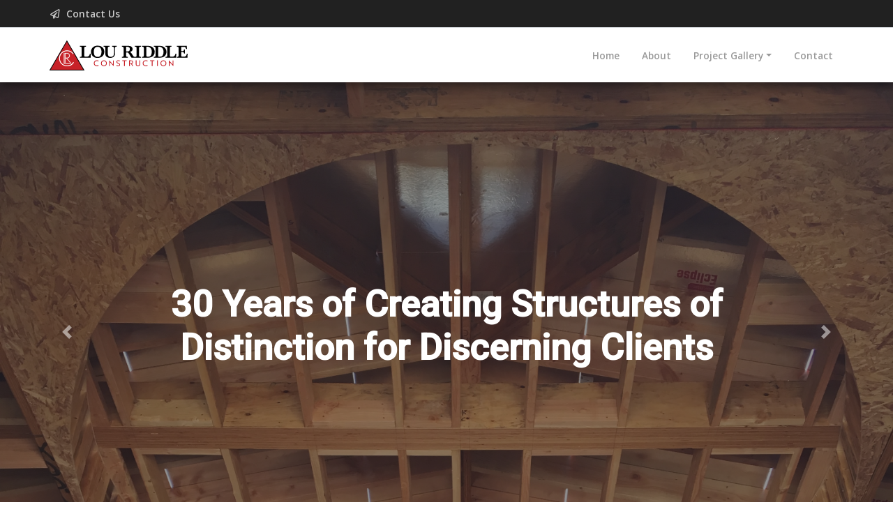

--- FILE ---
content_type: text/html;charset=UTF-8
request_url: https://www.louriddleconstruction.com/
body_size: 4970
content:

<!DOCTYPE html>
<html lang="en">
<head>
<meta charset="utf-8">
<meta http-equiv="X-UA-Compatible" content="IE=edge">
<meta name="viewport" content="width=device-width, height=device-height, initial-scale=1.0, user-scalable=0, minimum-scale=1.0, maximum-scale=1.0">
<title>Home | San Diego County Construction Professionals | Lou Riddle Construction</title>
<link rel="canonical" href="https://louriddleconstruction.com/Home">
<meta name="description" content="Build your dream home by working with an experienced construction company in the San Diego area.">
<meta name="keywords" content="these keywords, will automatically, be used, if you, don't enter, your, own, keywords">
<meta name="author" content="Omnia Business Systems">
<link rel="shortcut icon" href="/userfiles/2073/Favicon.png">
<!-- Modified Bootstrap CSS -->
<link href="/sass/src/css/2073.css?t=064450" rel="stylesheet">
<!-- Google Fonts CSS -->
<link href="//fonts.googleapis.com/css?family=Open+Sans:300,600" rel="stylesheet" type="text/css">
<link href="//fonts.googleapis.com/css?family=Roboto:300,500" rel="stylesheet" type="text/css">
<link href="/css/omnia.css" rel="stylesheet">
<script src="https://code.jquery.com/jquery-2.2.4.min.js" integrity="sha256-BbhdlvQf/xTY9gja0Dq3HiwQF8LaCRTXxZKRutelT44=" crossorigin="anonymous"></script>
<script src="//ajax.googleapis.com/ajax/libs/jqueryui/1.12.0/jquery-ui.min.js"></script>
<link href="//ajax.googleapis.com/ajax/libs/jqueryui/1.12.0/themes/base/jquery-ui.css" rel="stylesheet">
<script src="https://stackpath.bootstrapcdn.com/bootstrap/4.4.1/js/bootstrap.bundle.min.js?v=064450"></script>
<script src="//cdnjs.cloudflare.com/ajax/libs/wow/1.1.2/wow.min.js"></script>
<script src="https://maps.googleapis.com/maps/api/js?key=AIzaSyApFqMwkWdCNgafvf2aWGop2NoJxYJORr8&libraries=places"></script>
<style>
.signedIn{display:none!important}
.signedOut{display:block!important}
</style>
<link href="/css/additionalStyles.cfm?pageid=50045&siteid=2073&v=1&ref=inside" type="text/css" rel="stylesheet" id="additionalStylesLink">
<script type="application/ld+json">
          {
            "@context": "http://schema.org",
            "@type": "Organization",
            "name": "Lou Riddle Construction",
            "url": "louriddleconstruction.com",
            "logo": "/userfiles/2073/images/lou-riddle-logo.svg",
            "contactPoint": {
              "@type": "ContactPoint",
              "contactType" : "customer service"
              , "telephone":"760-732-3799"
              
              
              , "hoursAvailable":"Monday - Friday 8:30am - 5:00pm"
            },
            "address": {
              "@type": "PostalAddress",
              "addressLocality": "CO",
              "addressRegion": "",
              "postalCode": "",
              "streetAddress": " "
            },
            "sameAs": [
              ""
              , "www.facebook.com/pages/Lou-Riddle-Construction"
              
              
              
              
              
              
              
              
              
            ]
          }
          </script></head>
<body>
<div class="oms-wrapper">
<header class="omsHeader">
</header>
<style data-id="5">
/* Navbar */
.omsNav {
transition: 0.20s all;
}
.omsNav,
.omsNav .navbar-nav .nav-link,
.omsNav .navbar-nav .dropdown-item {
padding-right: 1rem;
padding-left: 1rem;
font-size: 0.85rem;
font-weight: 600;
}
.omsNav .nav.navbar-nav {
margin: 0 0 0 auto;
text-align: right;
}
@media (max-width: 991px) {
.omsNav .nav.navbar-nav {
background: var(--light);
padding: 0.5rem 1rem;
margin: 0.5rem 0 1rem 0;
}
.omsNav .nav.navbar-nav .dropdown-menu {
text-align: right;
}
}
.omsNav.bg-invisible a:not(.dropdown-item),
.omsNav.bg-invisible .navbar-nav .nav-link:not(.dropdown-item) {
color: var(--white);
}
/* Logo */
.omsNav .navbar-brand img {
width: 150px;
}
@media (min-width: 992px) {
.omsNav .navbar-brand img {
width: 200px;
}
}
/* Navbar Dark Config */
.navbar-dark,
.navbar-dark a:not(.dropdown-item),
.navbar-dark .navbar-nav .nav-link {
color: var(--white);
}
/* Navbar Primary Config */
.navbar-primary,
.navbar-primary a:not(.dropdown-item),
.navbar-primary .navbar-nav .nav-link {
color: var(--white);
}
/* Navbar Light Config */
.navbar-light,
.navbar-light a:not(.dropdown-item),
.navbar-light .navbar-nav .nav-link {
color: var(--initial);
}</style><nav class="fixed-top bg-white navbar-light omsNav p-0 shadow" data-id="5"><!--{cke_protected}{C}%3C!%2D%2D%20Pre%20Navigation%20%2D%2D%3E--><div class="pre-nav w-100 d-flex px-3 py-2 justify-content-between border-bottom bg-dark" data-original-title="" title=""><div class="container px-0" data-original-title="" title=""><div class="row" data-original-title="" title=""><div class="col-12 d-flex align-items-center justify-content-between" data-original-title="" title=""><!--{cke_protected}{C}%3C!%2D%2D%20Begin%20Call%20To%20Action%20Links%20%2D%2D-%3E--><div class="d-flex align-items-center justify-content-around" data-original-title="" title=""><a data-cke-saved-href="/contact" href="/contact" class="text-center mr-3 text-primary-alt" data-original-title="" title=""><i class="far fa-paper-plane fa-fw mr-2"></i>Contact Us&nbsp;</a></div><!--{cke_protected}{C}%3C!%2D%2D%20End%20Call%20To%20Action%20Links%20%2D%2D-%3E--><!--{cke_protected}{C}%3C!%2D%2D%20Begin%20Social%20Icons%20%2D%2D-%3E--><!--{cke_protected}{C}%3C!%2D%2D%20End%20Social%20Icons%20%2D%2D-%3E--></div></div></div></div><nav class="navbar navbar-expand-lg"><div class="container px-0" data-original-title="" title=""><a class="navbar-brand py-2 px-lg-0" data-cke-saved-href="/home" href="/home" style="position: relative;" data-original-title="" title=""><img alt='Lou Riddle Construction logo' class='img-fluid' src='/userfiles/2073/images/lou-riddle-logo.svg'></a><button aria-controls="omsDefaultNav" aria-expanded="false" aria-label="Toggle navigation" class="navbar-toggler collapsed p-2" data-target="#omsDefaultNav" data-toggle="collapse" type="button"><i class="fas fa-bars fa-1x fa-fw d-flex align-items-center justify-content-center text-primary-alt" style="font-size: 1.25rem; width: 25px; height: 23px;"></i></button><div class="collapse navbar-collapse" id="omsDefaultNav" data-original-title="" title=""><ul class="nav navbar-nav">
<li class="nav-item"><!--nav-item dropdown class to li---->
<a class="nav-link" href="//louriddleconstruction.com/Home" data-level="1">Home</a>
</li>
<li class="nav-item"><!--nav-item dropdown class to li---->
<a class="nav-link" href="//louriddleconstruction.com/About" data-level="1">About</a>
</li>
<li class="nav-item dropdown"><!--nav-item dropdown class to li---->
<a class="nav-link dropdown-toggle" href="javascript: void(0)" aria-haspopup="true" aria-expanded="false" data-toggle="dropdown" data-level="1">Project Gallery</a>
<div class="dropdown-menu">
<a class="dropdown-item" href="//louriddleconstruction.com/Arches-and-Groins" data-level="2">Arches and Groins</a>
<a class="dropdown-item" href="//louriddleconstruction.com/Open-Beam-Ceilings" data-level="2">Open Beam Ceilings</a>
<a class="dropdown-item" href="//louriddleconstruction.com/Rafter-Tails" data-level="2">Rafter Tails</a>
<a class="dropdown-item" href="//louriddleconstruction.com/Roofing-Framing" data-level="2">Roofing Framing</a>
<a class="dropdown-item" href="//louriddleconstruction.com/Vintage-and-Exposed-Timber" data-level="2">Vintage and Exposed Timber</a>
<a class="dropdown-item" href="//louriddleconstruction.com/Wall-Framing" data-level="2">Wall Framing</a>
</div>
</li>
<li class="nav-item"><!--nav-item dropdown class to li---->
<a class="nav-link" href="//louriddleconstruction.com/Contact" data-level="1">Contact</a>
</li>
</ul></div></div></nav></nav>
<!-- Wrapper -->
<div class="wrapper wrapper-home wrapper-">
<div id="savecontent">
<section class="snipOuter" data-id="308" id="oms_308" style="">
<div class="snip p-0 container-fluid" data-btn-all="" data-original-title="" title="">
<div class="carousel carousel-fade slide" data-original-title="" data-ride="carousel" id="oms-image-carousel" title="">
<div class="carousel-inner position-relative" data-original-title="" role="listbox" title="">
<!-- BEGIN SLIDE -->
<!-- Slide Background - Set the background image for this slide in the line below -->
<div class="carousel-item oms-full-height py-lg-5 py-xl-10 parallax active" data-original-title="" style="background-image: url(http://louriddle.omniawebsites.com/userfiles/2073/slideshow.jpg); background-size: cover; background-position: center -20px; background-repeat: no-repeat;" title="">
<div class="container" data-original-title="" title="">
<div class="row py-xl-5" data-original-title="" title="">
<div class="col-12 my-3" data-original-title="" title="">
<div class="control text-center position-relative px-4 px-5 py-5 my-5" data-original-title="" style="z-index: 3;" title="">
<div class="overlay bg-0 0 bg-white opacity-0" data-original-title="" data-overlay="" title="">&nbsp;</div>
<div class="position-relative" data-original-title="" style="z-index: 2;" title="">
<h1><span data-original-title="" style="color:var(--white);" title=""><strong>30 Years of Creating Structures of Distinction for Discerning Clients</strong></span></h1>
<!--<a class="btn mt-3 btn-white" data-btn="" data-original-title="" data-target="" data-toggle="" href="#" target="" title="">Contact Us</a>-->
</div>
</div>
</div>
</div>
</div>
<div class="overlay" data-original-title="" data-overlay="" title="">&nbsp;</div>
</div>
<!-- END SLIDE -->
<!-- BEGIN SLIDE -->
<!-- Slide Background - Set the background image for this slide in the line below -->
<div class="carousel-item oms-full-height py-lg-5 py-xl-10 parallax" data-original-title="" style="background-image: url(http://louriddle.omniawebsites.com/userfiles/2073/slideshow2.jpg); background-size: cover; background-position: center 0px; background-repeat: no-repeat;" title="">
<div class="container" data-original-title="" title="">
<div class="row py-xl-5" data-original-title="" title="">
<div class="col-12 my-3" data-original-title="" title="">
<div class="control text-center position-relative px-4 px-5 py-5 my-5" data-original-title="" style="z-index: 3;" title="">
<div class="overlay bg-0 0 bg-white opacity-0" data-original-title="" data-overlay="" title="">&nbsp;</div>
<h1><span data-original-title="" style="color:var(--white);" title=""><strong>30 Years of Creating Structures of Distinction for Discerning Clients</strong></span></h1>
</div>
</div>
</div>
</div>
<div class="overlay" data-original-title="" data-overlay="" title="">&nbsp;</div>
</div>
<!-- END SLIDE -->
<!-- BEGIN SLIDE -->
<!-- Slide Background - Set the background image for this slide in the line below -->
<div class="carousel-item oms-full-height py-lg-5 py-xl-10 parallax" data-original-title="" style="background-image: url(http://louriddle.omniawebsites.com/userfiles/2073/slideshow3.jpg); background-size: cover; background-position: center 0px; background-repeat: no-repeat;" title="">
<div class="container" data-original-title="" title="">
<div class="row py-xl-5" data-original-title="" title="">
<div class="col-12 my-3" data-original-title="" title="">
<div class="control text-center position-relative px-4 px-5 py-5 my-5" data-original-title="" style="z-index: 3;" title="">
<div class="overlay bg-0 0 bg-white opacity-0" data-original-title="" data-overlay="" title="">&nbsp;</div>
<div class="position-relative" data-original-title="" style="z-index: 2;" title="">
<h1><span data-original-title="" style="color:var(--white);" title=""><strong>30 Years of Creating Structures of Distinction for Discerning Clients</strong></span></h1>
<!--<a class="btn mt-3 btn-white" data-btn="" data-original-title="" data-target="" data-toggle="" href="#" target="" title="">Contact Us</a>-->
</div>
</div>
</div>
</div>
</div>
<div class="overlay" data-original-title="" data-overlay="" title="">&nbsp;</div>
</div>
<!-- END SLIDE -->
<!-- BEGIN SLIDE -->
<!-- Slide Background - Set the background image for this slide in the line below -->
<div class="carousel-item oms-full-height py-lg-5 py-xl-10 parallax" data-original-title="" style="background-image: url(http://louriddle.omniawebsites.com/userfiles/2073/slidehsow4.jpg); background-size: cover; background-position: center 0px; background-repeat: no-repeat;" title="">
<div class="container" data-original-title="" title="">
<div class="row py-xl-5" data-original-title="" title="">
<div class="col-12 my-3" data-original-title="" title="">
<div class="control text-center position-relative px-4 px-5 py-5 my-5" data-original-title="" style="z-index: 3;" title="">
<div class="overlay bg-0 0 bg-white opacity-0" data-original-title="" data-overlay="" title="">&nbsp;</div>
<div class="position-relative" data-original-title="" style="z-index: 2;" title="">
<h1><span data-original-title="" style="color:var(--white);" title=""><strong>30 Years of Creating Structures of Distinction for Discerning Clients</strong></span></h1>
<!--<a class="btn mt-3 btn-white" data-btn="" data-original-title="" data-target="" data-toggle="" href="#" target="" title="">Contact Us</a>-->
</div>
</div>
</div>
</div>
</div>
<div class="overlay" data-original-title="" data-overlay="" title="">&nbsp;</div>
</div>
<!-- END SLIDE -->
<!-- BEGIN SLIDE -->
<!-- Slide Background - Set the background image for this slide in the line below -->
<div class="carousel-item oms-full-height py-lg-5 py-xl-10 parallax" data-original-title="" style="background-image: url(http://louriddle.omniawebsites.com/userfiles/2073/slideshow5.jpg); background-size: cover; background-position: center 0px; background-repeat: no-repeat;" title="">
<div class="container" data-original-title="" title="">
<div class="row py-xl-5" data-original-title="" title="">
<div class="col-12 my-3" data-original-title="" title="">
<div class="control text-center position-relative px-4 px-5 py-5 my-5" data-original-title="" style="z-index: 3;" title="">
<div class="overlay bg-0 0 bg-white opacity-0" data-original-title="" data-overlay="" title="">&nbsp;</div>
<div class="position-relative" data-original-title="" style="z-index: 2;" title="">
<h1><span data-original-title="" style="color:var(--white);" title=""><strong>30 Years of Creating Structures of Distinction for Discerning Clients</strong></span></h1>
<!--<a class="btn mt-3 btn-white" data-btn="" data-original-title="" data-target="" data-toggle="" href="#" target="" title="">Contact Us</a>-->
</div>
</div>
</div>
</div>
</div>
<div class="overlay" data-original-title="" data-overlay="" title="">&nbsp;</div>
</div>
<!-- END SLIDE -->
</div>
<a class="carousel-control-prev nolink" data-original-title="" data-slide="prev" href="#oms-image-carousel" role="button" title=""><span aria-hidden="true" class="carousel-control-prev-icon" data-original-title="" title=""></span> <span class="sr-only" data-original-title="" title="">Previous</span> </a>
<a class="carousel-control-next nolink" data-original-title="" data-slide="next" href="#oms-image-carousel" role="button" title=""> <span aria-hidden="true" class="carousel-control-next-icon" data-original-title="" title=""></span> <span class="sr-only" data-original-title="" title="">Next</span>
</a>
</div>
</div>
</section>
<link href="https://fonts.googleapis.com/css?family=Roboto" rel="stylesheet" type="text/css"></safelllink>
<section class="snipOuter py-5" data-id="57" id="oms_660" style="background-position: left top; background-repeat: repeat; display: block;">
<div class="container snip" data-original-title="" title="">
<div class="row" data-original-title="" title="">
<div class="col-12 count" data-original-title="" title="">
<div class="control" data-original-title="" title="">
<p style="text-align: center;"><span data-original-title="" style="font-size:20px;" title="">Lou Riddle Construction endeavors to use our wealth of homebuilding experience and knowledge to provide maximum value to every client. From the first stage of the project through the last, we strive to eliminate inefficiencies, increase productivity, and streamline schedules by continuously interfacing with architects, engineers, general contractors, sub-contractors, and homeowners.</span>
</p>
</div>
</div>
</div>
</div>
</section>
</div>
</div> <!-- / .wrapper -->
<!-- daldals -->
<!--Footer-->
<footer class="omsFooter ">
<style>
.omsFooter a {
color: var(--white);
}
.omsFooter li a {
font-size: 85%;
}
.mobile-navbar .navbar-nav {
width: 100%;
flex-direction: column;
align-items: center;
justify-content: space-around;
}
@media(min-width: 992px) {
.mobile-navbar .navbar-nav {
width: 100%;
flex-direction: row;
align-items: center;
justify-content: space-around;
}
}</style><section class="snipOuter py-5 bg-dark" id="oms_12312" data-id="17"><div class="container snip" data-original-title="" title=""><div class="row" data-original-title="" title=""><div class="col-12" data-original-title="" title=""><div class="control text-center text-white mx-auto" title="" data-original-title=""><h5 class="text-white font-weight-bold">LOU RIDDLE CONSTRUCTION</h5><nav class="mobile-navbar"></nav>
</div></div></div>
</div></section>
<div class="container-fluid small py-2 bg-black text-light copyrightWrapper">
<style>
.copyrightWrapper a {
color: var(--light);
}
.copyrightWrapper a:hover {
text-decoration: underline;
}
.
</style>
<div class="copyright row">
<div class="footerDWD col-12 col-lg-4 text-center text-lg-left py-1">
Site Designed by <a href="http://denverwebsitedesigns.com">Denver Website Designs</a>
</div>
<div class="footerCopy col-12 col-lg-4 text-center py-1">&copy;2026&nbsp;Lou Riddle Construction</div>
<div class="footerLinks col-12 col-lg-4 text-center text-lg-right py-1">
<a class="sitemap-link" href="/sitemap.cfm">sitemap</a> | <a class="sitemap-xml-link" href="/louriddleconstruction-com-sitemap.xml">sitemap xml</a> | <a class="rss-link" href="/feed">rss feed</a>
|
<a class="fancylogin" href="##" rel="nofollow">sign in</a>
</div>
</div>
</div>
</footer>
<script>
$(function() {
$("*[contenteditable]").prop("contenteditable",false);
$(".fancylogin").fancybox({
type: "iframe",
href: "//louriddleconstruction.com/includes/loginForm_a.cfm?s=2073",
margin: 0,
closeBtn: false,
wrapCSS: "loginBox",
width: 320,
height: 230,
afterShow: function() { $("#userName").focus(); } });
});
</script>
<link rel="stylesheet" href="https://cdnjs.cloudflare.com/ajax/libs/font-awesome/5.15.4/css/all.min.css" crossorigin="anonymous">
<link rel="stylesheet" href="/css/hamburgers.min.css">
<link rel="stylesheet" href="/css/hover.css">
<script src="/js/jquery.paroller.min.js"></script>
<!-- HTML5 shim and Respond.js IE8 support of HTML5 elements and media queries -->
<!--[if lt IE 9]>
<script src="https://oss.maxcdn.com/libs/html5shiv/3.7.0/html5shiv.js"></script>
<script src="https://oss.maxcdn.com/libs/respond.js/1.3.0/respond.min.js"></script>
<![endif]-->
<script src="/js/jquery.cookie.js"></script>
<script>
wow = new WOW({
boxClass: 'wow', // default
animateClass: 'animated', // default
offset: 30, // default
mobile: true, // default
live: true // default
})
wow.init();
</script>
<style>
.wow {visibility: hidden;}
.social-twitter{display:none !important;}
.social-google{display:none !important;}
.social-zillow{display:none !important;}
.social-yelp{display:none !important;}
.social-linkedin{display:none !important;}
.social-youtube{display:none !important;}
.social-tripadvisor{display:none !important;}
.social-pinterest{display:none !important;}
.social-instagram{display:none !important;}
.contact-fax{display:none !important;}
.contact-address{display:none !important;}
.contact-email{display:none !important;}
.social-tiktok{display:none !important;}
</style>
<!-- Omnia JS -->
<script src="/js/omsBs4.js"></script>
<!-- ReCaptcha JS -->
<script src="https://www.google.com/recaptcha/api.js?hl=en"></script>
<!-- Site Custom JS -->
<script src="//louriddleconstruction.com/js/additionalJS.cfm?pageid=50045&siteid=2073&v=1&ref=inside&editPage=0" id="additionalJSLink"></script>
<script src="https://cdnjs.cloudflare.com/ajax/libs/masonry/4.2.2/masonry.pkgd.min.js"></script>
</div>
</div>
<div id="header_recaptcha" class="g-recaptcha" data-sitekey="6LdSEZEUAAAAAD355f5isunNsV8pIazt4c0UQzi9" data-size="invisible" data-callback="recaptcha_submit"></div>
</body>
</html>


--- FILE ---
content_type: text/html; charset=utf-8
request_url: https://www.google.com/recaptcha/api2/anchor?ar=1&k=6LdSEZEUAAAAAD355f5isunNsV8pIazt4c0UQzi9&co=aHR0cHM6Ly93d3cubG91cmlkZGxlY29uc3RydWN0aW9uLmNvbTo0NDM.&hl=en&v=PoyoqOPhxBO7pBk68S4YbpHZ&size=invisible&anchor-ms=20000&execute-ms=30000&cb=dbjgytv8tnmh
body_size: 49402
content:
<!DOCTYPE HTML><html dir="ltr" lang="en"><head><meta http-equiv="Content-Type" content="text/html; charset=UTF-8">
<meta http-equiv="X-UA-Compatible" content="IE=edge">
<title>reCAPTCHA</title>
<style type="text/css">
/* cyrillic-ext */
@font-face {
  font-family: 'Roboto';
  font-style: normal;
  font-weight: 400;
  font-stretch: 100%;
  src: url(//fonts.gstatic.com/s/roboto/v48/KFO7CnqEu92Fr1ME7kSn66aGLdTylUAMa3GUBHMdazTgWw.woff2) format('woff2');
  unicode-range: U+0460-052F, U+1C80-1C8A, U+20B4, U+2DE0-2DFF, U+A640-A69F, U+FE2E-FE2F;
}
/* cyrillic */
@font-face {
  font-family: 'Roboto';
  font-style: normal;
  font-weight: 400;
  font-stretch: 100%;
  src: url(//fonts.gstatic.com/s/roboto/v48/KFO7CnqEu92Fr1ME7kSn66aGLdTylUAMa3iUBHMdazTgWw.woff2) format('woff2');
  unicode-range: U+0301, U+0400-045F, U+0490-0491, U+04B0-04B1, U+2116;
}
/* greek-ext */
@font-face {
  font-family: 'Roboto';
  font-style: normal;
  font-weight: 400;
  font-stretch: 100%;
  src: url(//fonts.gstatic.com/s/roboto/v48/KFO7CnqEu92Fr1ME7kSn66aGLdTylUAMa3CUBHMdazTgWw.woff2) format('woff2');
  unicode-range: U+1F00-1FFF;
}
/* greek */
@font-face {
  font-family: 'Roboto';
  font-style: normal;
  font-weight: 400;
  font-stretch: 100%;
  src: url(//fonts.gstatic.com/s/roboto/v48/KFO7CnqEu92Fr1ME7kSn66aGLdTylUAMa3-UBHMdazTgWw.woff2) format('woff2');
  unicode-range: U+0370-0377, U+037A-037F, U+0384-038A, U+038C, U+038E-03A1, U+03A3-03FF;
}
/* math */
@font-face {
  font-family: 'Roboto';
  font-style: normal;
  font-weight: 400;
  font-stretch: 100%;
  src: url(//fonts.gstatic.com/s/roboto/v48/KFO7CnqEu92Fr1ME7kSn66aGLdTylUAMawCUBHMdazTgWw.woff2) format('woff2');
  unicode-range: U+0302-0303, U+0305, U+0307-0308, U+0310, U+0312, U+0315, U+031A, U+0326-0327, U+032C, U+032F-0330, U+0332-0333, U+0338, U+033A, U+0346, U+034D, U+0391-03A1, U+03A3-03A9, U+03B1-03C9, U+03D1, U+03D5-03D6, U+03F0-03F1, U+03F4-03F5, U+2016-2017, U+2034-2038, U+203C, U+2040, U+2043, U+2047, U+2050, U+2057, U+205F, U+2070-2071, U+2074-208E, U+2090-209C, U+20D0-20DC, U+20E1, U+20E5-20EF, U+2100-2112, U+2114-2115, U+2117-2121, U+2123-214F, U+2190, U+2192, U+2194-21AE, U+21B0-21E5, U+21F1-21F2, U+21F4-2211, U+2213-2214, U+2216-22FF, U+2308-230B, U+2310, U+2319, U+231C-2321, U+2336-237A, U+237C, U+2395, U+239B-23B7, U+23D0, U+23DC-23E1, U+2474-2475, U+25AF, U+25B3, U+25B7, U+25BD, U+25C1, U+25CA, U+25CC, U+25FB, U+266D-266F, U+27C0-27FF, U+2900-2AFF, U+2B0E-2B11, U+2B30-2B4C, U+2BFE, U+3030, U+FF5B, U+FF5D, U+1D400-1D7FF, U+1EE00-1EEFF;
}
/* symbols */
@font-face {
  font-family: 'Roboto';
  font-style: normal;
  font-weight: 400;
  font-stretch: 100%;
  src: url(//fonts.gstatic.com/s/roboto/v48/KFO7CnqEu92Fr1ME7kSn66aGLdTylUAMaxKUBHMdazTgWw.woff2) format('woff2');
  unicode-range: U+0001-000C, U+000E-001F, U+007F-009F, U+20DD-20E0, U+20E2-20E4, U+2150-218F, U+2190, U+2192, U+2194-2199, U+21AF, U+21E6-21F0, U+21F3, U+2218-2219, U+2299, U+22C4-22C6, U+2300-243F, U+2440-244A, U+2460-24FF, U+25A0-27BF, U+2800-28FF, U+2921-2922, U+2981, U+29BF, U+29EB, U+2B00-2BFF, U+4DC0-4DFF, U+FFF9-FFFB, U+10140-1018E, U+10190-1019C, U+101A0, U+101D0-101FD, U+102E0-102FB, U+10E60-10E7E, U+1D2C0-1D2D3, U+1D2E0-1D37F, U+1F000-1F0FF, U+1F100-1F1AD, U+1F1E6-1F1FF, U+1F30D-1F30F, U+1F315, U+1F31C, U+1F31E, U+1F320-1F32C, U+1F336, U+1F378, U+1F37D, U+1F382, U+1F393-1F39F, U+1F3A7-1F3A8, U+1F3AC-1F3AF, U+1F3C2, U+1F3C4-1F3C6, U+1F3CA-1F3CE, U+1F3D4-1F3E0, U+1F3ED, U+1F3F1-1F3F3, U+1F3F5-1F3F7, U+1F408, U+1F415, U+1F41F, U+1F426, U+1F43F, U+1F441-1F442, U+1F444, U+1F446-1F449, U+1F44C-1F44E, U+1F453, U+1F46A, U+1F47D, U+1F4A3, U+1F4B0, U+1F4B3, U+1F4B9, U+1F4BB, U+1F4BF, U+1F4C8-1F4CB, U+1F4D6, U+1F4DA, U+1F4DF, U+1F4E3-1F4E6, U+1F4EA-1F4ED, U+1F4F7, U+1F4F9-1F4FB, U+1F4FD-1F4FE, U+1F503, U+1F507-1F50B, U+1F50D, U+1F512-1F513, U+1F53E-1F54A, U+1F54F-1F5FA, U+1F610, U+1F650-1F67F, U+1F687, U+1F68D, U+1F691, U+1F694, U+1F698, U+1F6AD, U+1F6B2, U+1F6B9-1F6BA, U+1F6BC, U+1F6C6-1F6CF, U+1F6D3-1F6D7, U+1F6E0-1F6EA, U+1F6F0-1F6F3, U+1F6F7-1F6FC, U+1F700-1F7FF, U+1F800-1F80B, U+1F810-1F847, U+1F850-1F859, U+1F860-1F887, U+1F890-1F8AD, U+1F8B0-1F8BB, U+1F8C0-1F8C1, U+1F900-1F90B, U+1F93B, U+1F946, U+1F984, U+1F996, U+1F9E9, U+1FA00-1FA6F, U+1FA70-1FA7C, U+1FA80-1FA89, U+1FA8F-1FAC6, U+1FACE-1FADC, U+1FADF-1FAE9, U+1FAF0-1FAF8, U+1FB00-1FBFF;
}
/* vietnamese */
@font-face {
  font-family: 'Roboto';
  font-style: normal;
  font-weight: 400;
  font-stretch: 100%;
  src: url(//fonts.gstatic.com/s/roboto/v48/KFO7CnqEu92Fr1ME7kSn66aGLdTylUAMa3OUBHMdazTgWw.woff2) format('woff2');
  unicode-range: U+0102-0103, U+0110-0111, U+0128-0129, U+0168-0169, U+01A0-01A1, U+01AF-01B0, U+0300-0301, U+0303-0304, U+0308-0309, U+0323, U+0329, U+1EA0-1EF9, U+20AB;
}
/* latin-ext */
@font-face {
  font-family: 'Roboto';
  font-style: normal;
  font-weight: 400;
  font-stretch: 100%;
  src: url(//fonts.gstatic.com/s/roboto/v48/KFO7CnqEu92Fr1ME7kSn66aGLdTylUAMa3KUBHMdazTgWw.woff2) format('woff2');
  unicode-range: U+0100-02BA, U+02BD-02C5, U+02C7-02CC, U+02CE-02D7, U+02DD-02FF, U+0304, U+0308, U+0329, U+1D00-1DBF, U+1E00-1E9F, U+1EF2-1EFF, U+2020, U+20A0-20AB, U+20AD-20C0, U+2113, U+2C60-2C7F, U+A720-A7FF;
}
/* latin */
@font-face {
  font-family: 'Roboto';
  font-style: normal;
  font-weight: 400;
  font-stretch: 100%;
  src: url(//fonts.gstatic.com/s/roboto/v48/KFO7CnqEu92Fr1ME7kSn66aGLdTylUAMa3yUBHMdazQ.woff2) format('woff2');
  unicode-range: U+0000-00FF, U+0131, U+0152-0153, U+02BB-02BC, U+02C6, U+02DA, U+02DC, U+0304, U+0308, U+0329, U+2000-206F, U+20AC, U+2122, U+2191, U+2193, U+2212, U+2215, U+FEFF, U+FFFD;
}
/* cyrillic-ext */
@font-face {
  font-family: 'Roboto';
  font-style: normal;
  font-weight: 500;
  font-stretch: 100%;
  src: url(//fonts.gstatic.com/s/roboto/v48/KFO7CnqEu92Fr1ME7kSn66aGLdTylUAMa3GUBHMdazTgWw.woff2) format('woff2');
  unicode-range: U+0460-052F, U+1C80-1C8A, U+20B4, U+2DE0-2DFF, U+A640-A69F, U+FE2E-FE2F;
}
/* cyrillic */
@font-face {
  font-family: 'Roboto';
  font-style: normal;
  font-weight: 500;
  font-stretch: 100%;
  src: url(//fonts.gstatic.com/s/roboto/v48/KFO7CnqEu92Fr1ME7kSn66aGLdTylUAMa3iUBHMdazTgWw.woff2) format('woff2');
  unicode-range: U+0301, U+0400-045F, U+0490-0491, U+04B0-04B1, U+2116;
}
/* greek-ext */
@font-face {
  font-family: 'Roboto';
  font-style: normal;
  font-weight: 500;
  font-stretch: 100%;
  src: url(//fonts.gstatic.com/s/roboto/v48/KFO7CnqEu92Fr1ME7kSn66aGLdTylUAMa3CUBHMdazTgWw.woff2) format('woff2');
  unicode-range: U+1F00-1FFF;
}
/* greek */
@font-face {
  font-family: 'Roboto';
  font-style: normal;
  font-weight: 500;
  font-stretch: 100%;
  src: url(//fonts.gstatic.com/s/roboto/v48/KFO7CnqEu92Fr1ME7kSn66aGLdTylUAMa3-UBHMdazTgWw.woff2) format('woff2');
  unicode-range: U+0370-0377, U+037A-037F, U+0384-038A, U+038C, U+038E-03A1, U+03A3-03FF;
}
/* math */
@font-face {
  font-family: 'Roboto';
  font-style: normal;
  font-weight: 500;
  font-stretch: 100%;
  src: url(//fonts.gstatic.com/s/roboto/v48/KFO7CnqEu92Fr1ME7kSn66aGLdTylUAMawCUBHMdazTgWw.woff2) format('woff2');
  unicode-range: U+0302-0303, U+0305, U+0307-0308, U+0310, U+0312, U+0315, U+031A, U+0326-0327, U+032C, U+032F-0330, U+0332-0333, U+0338, U+033A, U+0346, U+034D, U+0391-03A1, U+03A3-03A9, U+03B1-03C9, U+03D1, U+03D5-03D6, U+03F0-03F1, U+03F4-03F5, U+2016-2017, U+2034-2038, U+203C, U+2040, U+2043, U+2047, U+2050, U+2057, U+205F, U+2070-2071, U+2074-208E, U+2090-209C, U+20D0-20DC, U+20E1, U+20E5-20EF, U+2100-2112, U+2114-2115, U+2117-2121, U+2123-214F, U+2190, U+2192, U+2194-21AE, U+21B0-21E5, U+21F1-21F2, U+21F4-2211, U+2213-2214, U+2216-22FF, U+2308-230B, U+2310, U+2319, U+231C-2321, U+2336-237A, U+237C, U+2395, U+239B-23B7, U+23D0, U+23DC-23E1, U+2474-2475, U+25AF, U+25B3, U+25B7, U+25BD, U+25C1, U+25CA, U+25CC, U+25FB, U+266D-266F, U+27C0-27FF, U+2900-2AFF, U+2B0E-2B11, U+2B30-2B4C, U+2BFE, U+3030, U+FF5B, U+FF5D, U+1D400-1D7FF, U+1EE00-1EEFF;
}
/* symbols */
@font-face {
  font-family: 'Roboto';
  font-style: normal;
  font-weight: 500;
  font-stretch: 100%;
  src: url(//fonts.gstatic.com/s/roboto/v48/KFO7CnqEu92Fr1ME7kSn66aGLdTylUAMaxKUBHMdazTgWw.woff2) format('woff2');
  unicode-range: U+0001-000C, U+000E-001F, U+007F-009F, U+20DD-20E0, U+20E2-20E4, U+2150-218F, U+2190, U+2192, U+2194-2199, U+21AF, U+21E6-21F0, U+21F3, U+2218-2219, U+2299, U+22C4-22C6, U+2300-243F, U+2440-244A, U+2460-24FF, U+25A0-27BF, U+2800-28FF, U+2921-2922, U+2981, U+29BF, U+29EB, U+2B00-2BFF, U+4DC0-4DFF, U+FFF9-FFFB, U+10140-1018E, U+10190-1019C, U+101A0, U+101D0-101FD, U+102E0-102FB, U+10E60-10E7E, U+1D2C0-1D2D3, U+1D2E0-1D37F, U+1F000-1F0FF, U+1F100-1F1AD, U+1F1E6-1F1FF, U+1F30D-1F30F, U+1F315, U+1F31C, U+1F31E, U+1F320-1F32C, U+1F336, U+1F378, U+1F37D, U+1F382, U+1F393-1F39F, U+1F3A7-1F3A8, U+1F3AC-1F3AF, U+1F3C2, U+1F3C4-1F3C6, U+1F3CA-1F3CE, U+1F3D4-1F3E0, U+1F3ED, U+1F3F1-1F3F3, U+1F3F5-1F3F7, U+1F408, U+1F415, U+1F41F, U+1F426, U+1F43F, U+1F441-1F442, U+1F444, U+1F446-1F449, U+1F44C-1F44E, U+1F453, U+1F46A, U+1F47D, U+1F4A3, U+1F4B0, U+1F4B3, U+1F4B9, U+1F4BB, U+1F4BF, U+1F4C8-1F4CB, U+1F4D6, U+1F4DA, U+1F4DF, U+1F4E3-1F4E6, U+1F4EA-1F4ED, U+1F4F7, U+1F4F9-1F4FB, U+1F4FD-1F4FE, U+1F503, U+1F507-1F50B, U+1F50D, U+1F512-1F513, U+1F53E-1F54A, U+1F54F-1F5FA, U+1F610, U+1F650-1F67F, U+1F687, U+1F68D, U+1F691, U+1F694, U+1F698, U+1F6AD, U+1F6B2, U+1F6B9-1F6BA, U+1F6BC, U+1F6C6-1F6CF, U+1F6D3-1F6D7, U+1F6E0-1F6EA, U+1F6F0-1F6F3, U+1F6F7-1F6FC, U+1F700-1F7FF, U+1F800-1F80B, U+1F810-1F847, U+1F850-1F859, U+1F860-1F887, U+1F890-1F8AD, U+1F8B0-1F8BB, U+1F8C0-1F8C1, U+1F900-1F90B, U+1F93B, U+1F946, U+1F984, U+1F996, U+1F9E9, U+1FA00-1FA6F, U+1FA70-1FA7C, U+1FA80-1FA89, U+1FA8F-1FAC6, U+1FACE-1FADC, U+1FADF-1FAE9, U+1FAF0-1FAF8, U+1FB00-1FBFF;
}
/* vietnamese */
@font-face {
  font-family: 'Roboto';
  font-style: normal;
  font-weight: 500;
  font-stretch: 100%;
  src: url(//fonts.gstatic.com/s/roboto/v48/KFO7CnqEu92Fr1ME7kSn66aGLdTylUAMa3OUBHMdazTgWw.woff2) format('woff2');
  unicode-range: U+0102-0103, U+0110-0111, U+0128-0129, U+0168-0169, U+01A0-01A1, U+01AF-01B0, U+0300-0301, U+0303-0304, U+0308-0309, U+0323, U+0329, U+1EA0-1EF9, U+20AB;
}
/* latin-ext */
@font-face {
  font-family: 'Roboto';
  font-style: normal;
  font-weight: 500;
  font-stretch: 100%;
  src: url(//fonts.gstatic.com/s/roboto/v48/KFO7CnqEu92Fr1ME7kSn66aGLdTylUAMa3KUBHMdazTgWw.woff2) format('woff2');
  unicode-range: U+0100-02BA, U+02BD-02C5, U+02C7-02CC, U+02CE-02D7, U+02DD-02FF, U+0304, U+0308, U+0329, U+1D00-1DBF, U+1E00-1E9F, U+1EF2-1EFF, U+2020, U+20A0-20AB, U+20AD-20C0, U+2113, U+2C60-2C7F, U+A720-A7FF;
}
/* latin */
@font-face {
  font-family: 'Roboto';
  font-style: normal;
  font-weight: 500;
  font-stretch: 100%;
  src: url(//fonts.gstatic.com/s/roboto/v48/KFO7CnqEu92Fr1ME7kSn66aGLdTylUAMa3yUBHMdazQ.woff2) format('woff2');
  unicode-range: U+0000-00FF, U+0131, U+0152-0153, U+02BB-02BC, U+02C6, U+02DA, U+02DC, U+0304, U+0308, U+0329, U+2000-206F, U+20AC, U+2122, U+2191, U+2193, U+2212, U+2215, U+FEFF, U+FFFD;
}
/* cyrillic-ext */
@font-face {
  font-family: 'Roboto';
  font-style: normal;
  font-weight: 900;
  font-stretch: 100%;
  src: url(//fonts.gstatic.com/s/roboto/v48/KFO7CnqEu92Fr1ME7kSn66aGLdTylUAMa3GUBHMdazTgWw.woff2) format('woff2');
  unicode-range: U+0460-052F, U+1C80-1C8A, U+20B4, U+2DE0-2DFF, U+A640-A69F, U+FE2E-FE2F;
}
/* cyrillic */
@font-face {
  font-family: 'Roboto';
  font-style: normal;
  font-weight: 900;
  font-stretch: 100%;
  src: url(//fonts.gstatic.com/s/roboto/v48/KFO7CnqEu92Fr1ME7kSn66aGLdTylUAMa3iUBHMdazTgWw.woff2) format('woff2');
  unicode-range: U+0301, U+0400-045F, U+0490-0491, U+04B0-04B1, U+2116;
}
/* greek-ext */
@font-face {
  font-family: 'Roboto';
  font-style: normal;
  font-weight: 900;
  font-stretch: 100%;
  src: url(//fonts.gstatic.com/s/roboto/v48/KFO7CnqEu92Fr1ME7kSn66aGLdTylUAMa3CUBHMdazTgWw.woff2) format('woff2');
  unicode-range: U+1F00-1FFF;
}
/* greek */
@font-face {
  font-family: 'Roboto';
  font-style: normal;
  font-weight: 900;
  font-stretch: 100%;
  src: url(//fonts.gstatic.com/s/roboto/v48/KFO7CnqEu92Fr1ME7kSn66aGLdTylUAMa3-UBHMdazTgWw.woff2) format('woff2');
  unicode-range: U+0370-0377, U+037A-037F, U+0384-038A, U+038C, U+038E-03A1, U+03A3-03FF;
}
/* math */
@font-face {
  font-family: 'Roboto';
  font-style: normal;
  font-weight: 900;
  font-stretch: 100%;
  src: url(//fonts.gstatic.com/s/roboto/v48/KFO7CnqEu92Fr1ME7kSn66aGLdTylUAMawCUBHMdazTgWw.woff2) format('woff2');
  unicode-range: U+0302-0303, U+0305, U+0307-0308, U+0310, U+0312, U+0315, U+031A, U+0326-0327, U+032C, U+032F-0330, U+0332-0333, U+0338, U+033A, U+0346, U+034D, U+0391-03A1, U+03A3-03A9, U+03B1-03C9, U+03D1, U+03D5-03D6, U+03F0-03F1, U+03F4-03F5, U+2016-2017, U+2034-2038, U+203C, U+2040, U+2043, U+2047, U+2050, U+2057, U+205F, U+2070-2071, U+2074-208E, U+2090-209C, U+20D0-20DC, U+20E1, U+20E5-20EF, U+2100-2112, U+2114-2115, U+2117-2121, U+2123-214F, U+2190, U+2192, U+2194-21AE, U+21B0-21E5, U+21F1-21F2, U+21F4-2211, U+2213-2214, U+2216-22FF, U+2308-230B, U+2310, U+2319, U+231C-2321, U+2336-237A, U+237C, U+2395, U+239B-23B7, U+23D0, U+23DC-23E1, U+2474-2475, U+25AF, U+25B3, U+25B7, U+25BD, U+25C1, U+25CA, U+25CC, U+25FB, U+266D-266F, U+27C0-27FF, U+2900-2AFF, U+2B0E-2B11, U+2B30-2B4C, U+2BFE, U+3030, U+FF5B, U+FF5D, U+1D400-1D7FF, U+1EE00-1EEFF;
}
/* symbols */
@font-face {
  font-family: 'Roboto';
  font-style: normal;
  font-weight: 900;
  font-stretch: 100%;
  src: url(//fonts.gstatic.com/s/roboto/v48/KFO7CnqEu92Fr1ME7kSn66aGLdTylUAMaxKUBHMdazTgWw.woff2) format('woff2');
  unicode-range: U+0001-000C, U+000E-001F, U+007F-009F, U+20DD-20E0, U+20E2-20E4, U+2150-218F, U+2190, U+2192, U+2194-2199, U+21AF, U+21E6-21F0, U+21F3, U+2218-2219, U+2299, U+22C4-22C6, U+2300-243F, U+2440-244A, U+2460-24FF, U+25A0-27BF, U+2800-28FF, U+2921-2922, U+2981, U+29BF, U+29EB, U+2B00-2BFF, U+4DC0-4DFF, U+FFF9-FFFB, U+10140-1018E, U+10190-1019C, U+101A0, U+101D0-101FD, U+102E0-102FB, U+10E60-10E7E, U+1D2C0-1D2D3, U+1D2E0-1D37F, U+1F000-1F0FF, U+1F100-1F1AD, U+1F1E6-1F1FF, U+1F30D-1F30F, U+1F315, U+1F31C, U+1F31E, U+1F320-1F32C, U+1F336, U+1F378, U+1F37D, U+1F382, U+1F393-1F39F, U+1F3A7-1F3A8, U+1F3AC-1F3AF, U+1F3C2, U+1F3C4-1F3C6, U+1F3CA-1F3CE, U+1F3D4-1F3E0, U+1F3ED, U+1F3F1-1F3F3, U+1F3F5-1F3F7, U+1F408, U+1F415, U+1F41F, U+1F426, U+1F43F, U+1F441-1F442, U+1F444, U+1F446-1F449, U+1F44C-1F44E, U+1F453, U+1F46A, U+1F47D, U+1F4A3, U+1F4B0, U+1F4B3, U+1F4B9, U+1F4BB, U+1F4BF, U+1F4C8-1F4CB, U+1F4D6, U+1F4DA, U+1F4DF, U+1F4E3-1F4E6, U+1F4EA-1F4ED, U+1F4F7, U+1F4F9-1F4FB, U+1F4FD-1F4FE, U+1F503, U+1F507-1F50B, U+1F50D, U+1F512-1F513, U+1F53E-1F54A, U+1F54F-1F5FA, U+1F610, U+1F650-1F67F, U+1F687, U+1F68D, U+1F691, U+1F694, U+1F698, U+1F6AD, U+1F6B2, U+1F6B9-1F6BA, U+1F6BC, U+1F6C6-1F6CF, U+1F6D3-1F6D7, U+1F6E0-1F6EA, U+1F6F0-1F6F3, U+1F6F7-1F6FC, U+1F700-1F7FF, U+1F800-1F80B, U+1F810-1F847, U+1F850-1F859, U+1F860-1F887, U+1F890-1F8AD, U+1F8B0-1F8BB, U+1F8C0-1F8C1, U+1F900-1F90B, U+1F93B, U+1F946, U+1F984, U+1F996, U+1F9E9, U+1FA00-1FA6F, U+1FA70-1FA7C, U+1FA80-1FA89, U+1FA8F-1FAC6, U+1FACE-1FADC, U+1FADF-1FAE9, U+1FAF0-1FAF8, U+1FB00-1FBFF;
}
/* vietnamese */
@font-face {
  font-family: 'Roboto';
  font-style: normal;
  font-weight: 900;
  font-stretch: 100%;
  src: url(//fonts.gstatic.com/s/roboto/v48/KFO7CnqEu92Fr1ME7kSn66aGLdTylUAMa3OUBHMdazTgWw.woff2) format('woff2');
  unicode-range: U+0102-0103, U+0110-0111, U+0128-0129, U+0168-0169, U+01A0-01A1, U+01AF-01B0, U+0300-0301, U+0303-0304, U+0308-0309, U+0323, U+0329, U+1EA0-1EF9, U+20AB;
}
/* latin-ext */
@font-face {
  font-family: 'Roboto';
  font-style: normal;
  font-weight: 900;
  font-stretch: 100%;
  src: url(//fonts.gstatic.com/s/roboto/v48/KFO7CnqEu92Fr1ME7kSn66aGLdTylUAMa3KUBHMdazTgWw.woff2) format('woff2');
  unicode-range: U+0100-02BA, U+02BD-02C5, U+02C7-02CC, U+02CE-02D7, U+02DD-02FF, U+0304, U+0308, U+0329, U+1D00-1DBF, U+1E00-1E9F, U+1EF2-1EFF, U+2020, U+20A0-20AB, U+20AD-20C0, U+2113, U+2C60-2C7F, U+A720-A7FF;
}
/* latin */
@font-face {
  font-family: 'Roboto';
  font-style: normal;
  font-weight: 900;
  font-stretch: 100%;
  src: url(//fonts.gstatic.com/s/roboto/v48/KFO7CnqEu92Fr1ME7kSn66aGLdTylUAMa3yUBHMdazQ.woff2) format('woff2');
  unicode-range: U+0000-00FF, U+0131, U+0152-0153, U+02BB-02BC, U+02C6, U+02DA, U+02DC, U+0304, U+0308, U+0329, U+2000-206F, U+20AC, U+2122, U+2191, U+2193, U+2212, U+2215, U+FEFF, U+FFFD;
}

</style>
<link rel="stylesheet" type="text/css" href="https://www.gstatic.com/recaptcha/releases/PoyoqOPhxBO7pBk68S4YbpHZ/styles__ltr.css">
<script nonce="k3aVmiaUUKgYuBATzRznCQ" type="text/javascript">window['__recaptcha_api'] = 'https://www.google.com/recaptcha/api2/';</script>
<script type="text/javascript" src="https://www.gstatic.com/recaptcha/releases/PoyoqOPhxBO7pBk68S4YbpHZ/recaptcha__en.js" nonce="k3aVmiaUUKgYuBATzRznCQ">
      
    </script></head>
<body><div id="rc-anchor-alert" class="rc-anchor-alert"></div>
<input type="hidden" id="recaptcha-token" value="[base64]">
<script type="text/javascript" nonce="k3aVmiaUUKgYuBATzRznCQ">
      recaptcha.anchor.Main.init("[\x22ainput\x22,[\x22bgdata\x22,\x22\x22,\[base64]/[base64]/bmV3IFpbdF0obVswXSk6Sz09Mj9uZXcgWlt0XShtWzBdLG1bMV0pOks9PTM/bmV3IFpbdF0obVswXSxtWzFdLG1bMl0pOks9PTQ/[base64]/[base64]/[base64]/[base64]/[base64]/[base64]/[base64]/[base64]/[base64]/[base64]/[base64]/[base64]/[base64]/[base64]\\u003d\\u003d\x22,\[base64]\\u003d\x22,\x22aQUDw4nCsFjChGo2LmLDqUTCqcKVw4DDv8Oiw4LCv1ZRwpvDhFLDhcO4w5DDn2tZw7tKLMOIw4bCq1c0wpHDksKUw4R9wr/[base64]/KMOiwoscw5ogw5bDosOmwr0LwprDn8Kdw71hw6/Dt8Kvwp7CrsKHw6tTI17DisOKDMORwqTDjH1rwrLDg2puw64Pw7geMsK6w44kw6x+w7nCug5NwoLCmcOBZEDCqAkCEi8Uw75hJsK8UwYJw51Mw6zDqMO9J8KhUMOhaSDDp8KqaT/Cp8KuLlE4B8O0w6/DnTrDg0kpJ8KBSW3Ci8K+QBUIbMOSw7zDosOWAHV5worDkAnDgcKVwqTCj8Okw5wcwqjCphYsw55NwohNw4MjehPClcKFwqkXwpVnF0kcw64UOMOjw7/DnRBIJ8ODZ8KBKMK2w4LDrcOpCcKGPMKzw4bCnhnDrFHCgC/CrMK0wq/Cg8KlMlfDmkNuScOtwrXCjk1bYAlwX3lERcOqwpRdEyQbCnJiw4E+w5odwqt5IMKGw707MsOiwpErwqPDgMOkFlc1IxLCnTdZw7fCksKYLWo/[base64]/wo5JQcKkw4bDksOuw6gyJsOzw5/DksOQwo0JDzXCl8KfVcKVTjHDny8+woPDqzHChxhCwpzCtMKIFsKBNyPCmcKjwrY2MsOFw5LDoTAqwpogI8OHRsO7w6DDlcO6NsKawp5uGsObNMONOXJ8wofDmRXDoh/[base64]/TMKyfVfDs8KjbkbDjMKAw5x1HFcCCsKIbcKDDDtCGWPDtGDCtzUWw6DDoMKrwqYXUAbCimBqIsKhw7LChyzCjVPCrMK8XcKvwpk0GMKMF1dKw5ExJ8OkeStSwoXDiVwuUk1ww4rDjV8LwpM9w4wwXlBcTcKjw5tIw6tXecOyw7UeMMK9LMKfaAHDrMOTPixkw5/Cr8ObdToGHRzDkcOXw7Q7Lx4aw7wowoTDuMK/a8O8w60fw5rDiVTDlcKawrrDiMK7bMOxaMOLw7TClcKIYMKDRsKQwrLDjBLDrkzClkxoQhDDh8OEwp/DqBjCiMKMwrRSw6PCvV0DwofCowIvIsO/ckrDgXLDp3LDvxDCrcKIw49xa8Kbb8O7K8KHPcOfwovCrcKbw4lMw4V4w4FWV23DnDHDvcKJecKCw5QJw7/Cu1PDjcOHIXA3JcOpBMKMJmDChMOaKRwjLMOhwoJ2MErDpHVpwp07UMKxIX82w4DDlQ3DscOewpMsM8O8wrPCjlktw4cWfsOJHzrCvFjDgEMlbhnCksO4w5DDknosanscHcKWwqZvwpd0w7jDjkkqO0XCrgHDs8Kcax/DssKpwpYlw4wDwqI+wp1ecMKqcEpzVcO+wrbCnXAFw4fDhMKwwqRje8KNN8Opw7k+wrzCqQvCksOxw4XCgcKPw4xIw4fDlcOiZzdtwozCssK3w7gjdMOjSSM9w58mcVrDkcOAw5d7dsO1ayt/[base64]/KD/DhkRLw6pxwp3ChMK/wonCsU9EBcKyw6/CksKKP8OwE8Ocw44uwpTCicOmTcORa8OHesK4WxrCjTthw5TDhcKAw4HDqDTCp8O+w4lSIFnDjkhbw5xUXV/[base64]/CpcKdRX1ASgskwrLCrhzCn3nDrU7DksO0QMKgwqjDn3HDssK4VyLCkzhIw4wfZcKFwqvDg8OpNMObwofCjMKnGV3CokXCiFfCmEbDqwkCw7UubMOaTsKFw6AAd8Kmw6/[base64]/UcOYVsKKNMOxSA7DtkzCosOxwr5AbXnClMO2w7PDomN/UMODwqRbw69Kw7AGwpnCulMzazbDvkrDgcOGYMKswr1zw5fDrcOawpnCjMO2Bl43T3nDgQV+wpPDjnIVfMOFRsKnwrTChMKiwr/Dp8OGw6Quc8O0w6fCncKVX8K8w5oiXcKVw53CgcOCeMK+CS/Ctx/Dg8Osw4pIR0MzSsOOw53CusKAwqFTw79Rw74qwqpzwqAXw4ZcWMK4EnsGwqjChMOEwrPCocKYRxgzwpPDhcOow7pCcRXCjMOcwp81XsK+KhhyL8KmBg1ow6JbHcOrKg5tZMKlwrkBM8KqZxjCv1M8w59mwoPDvcOOw4zDhV/DqsKOGcKVwrzDiMKEJyHDmsKGwqrCrxzCrkMVw6nDsiFfwoRRaTPDkMKRw4DDgVnCv3TCnMKNw59Sw6AOw7A/wqYbw4LDgjwoLcKVb8Otw6rCgSR0w71Gwq06MsOJwp/[base64]/DuMOqw5FZw6HCgMOYVWLConUvwqHDrCYFN1IjPMKmdsK1YnRkw4HDo3Rrw5bCny5WCsK4QSHDssOswq0mwqdPw411w5DClsKcwqXDuk/ChEZ5wqArRMONXDfDpsOzDMKxLxjDqVoUw7PCkj/[base64]/[base64]/OcKOAkBPwpzDuxDCsirDkl7CgEHCocK9DsOqclUnR2FoNsKBw6BMw5Zoe8KGwrHCskY7A38mw7vCk1khYS7CmwAbwqfCnTUvIcKdY8KfwrHDhXRLwqkuw63Cl8Kuw5nCmjoZwrFOw6xhwqvDmBpAwosiCTwewqUOEMOXw4rDgHE+w6c0CcOdwq/CusKwwovCgW0hRXwiSw/CicKQIArDsEA/ZMOjJcOBwpMtw57DlsKpIG5KfMKoS8OkRcOPw4k2wpfDmMK+MMK7DcO5w5MocAdkwot9wqg3SB8JQ3TCuMKWNBLDnMOkwoLCuAfDhcO4wqnCrwhKTRAVwpbDgMKrFU8gw5N9LCwaDjXDkCwGw5DCp8KrAx9kTVtSw7nCuw/Dmz7DlsKEw7vDhixyw4pww6QTBcOtw6rDvCV+wrQoGm9Bw50pDMORDznDnC8aw58fw4zCkHdCFRhUw5AoHcONW1h/[base64]/DqsKYwqBPwr9FQVF5wrlvBsObF8Oywp9qwo3CpsOYw7tmB27DmcKJw5PCsgrCpMKhRsOyw6XDvcO/w4rDmcKyw4nDgTdFAEQ+GMO2by3Dl3TCkEdWalE9dcOQw7bCjcOkdcKMwqs5DcKkRcKlwr4gwpZRU8KBw5wtwq3CrEZwUE0bwrXCv1nCpMO3I2vDucK2wrM6w4rCmVrDq0Maw6oWWcKTwqJww44gcW3DjcKfw785w6XDlwXDlClCPlrCtcOVOQdxwowCw79nXxvDig/DqcKPw4x/w6/CmhNgwrckwqoeC1/Cp8OZwoZCwrlLwpJuw50Sw7A/w61HaiMcwqfCuy3DhMKfw5zDghE6AcKCw47DmsKmHwwRVxzCi8KBaSnDosOdVMOcwpTCmzR+AcKbwrgaJMO/w799RMKDL8KxTW8jw6/Dg8KlwrPCtVwMwoBlwpLDjiLDlMOEOEBVw4QLw6hpACrDsMO2elDCkzIGwoNEw78ZScOyaAQ7w7HCgsKMHsKOw41mw7RpdjQNTCfDrF0hG8OoZRbDtMOiSsKmemc/[base64]/Dj8O1ZQl9w4PCrcO9wrcnwojCn8OCwqzClMKqMgPCk0PCtjLCowHCjMKsNU7DnXscbcOdw4oRKMKZRcOkw7Atw43DkUbDjxs6w4/CisObw44BacK2JmoVJMONR1PCvj7DsMOPZjlefcKDQ2Qbwq1VUTXDmUgIK3HCoMOKw7IFVHrDuVrCmBPDryk5w4lSw5nDn8KEwr7CtcKzw43DkErDnMKFE0XDusO2CcOnw5QjUcK8MsORw5Aiw7QWdRfDlxLDr18hdsOTBX/CoyPDp3IPRgstw6g9w6kXwoROw63Cv1jCjcK0wrlRUsOWfnLDjCFUwrjDoMKKA2MRPsKhAsOKXTPDr8OQF3VKw646OsKEZMKrPWQ7N8OpwpbCklduwpAswpnCjj3CmS7CkhgqP2nCucOuwoTCtsKZRn7CmsOrYQ8zAVI/[base64]/DmRjCm1zDpMKqw7/DuQ/CsUgiw6Yrf8OlXsO8w77CpTrDpUPDvRPDvCpaAXUDwosYwq3DnyU+R8OBA8Oyw6drdxEiwrE3dlXCgQXCo8OSwqDDpcKDwqQGwqVvw5d3XsOmwrMlwoTDosKBw4Ipw57Cl8K3WsOxW8OzIMOJaQQDwrBEw55bM8KCwrUaXy3DusKXBsOPXzDCjcOGwqjDqD/DrsKuw7wuw4kiwowEwoXCn3AhfcO6eXshG8K+w7QpOjoLw4DCnTvDjWZtw5rDtxTDkU7DqBBCw4Igw7/Dpl1zdWbDjG7DgsKHw49/[base64]/Cv1JvW8KZM8KNJQ/Dh8OqFQTCgcOcd0jDnsKVYUnDpMKEYSfCqxbDvyrCphPCl13CvCcjwpzCl8OlbcKRw6knwpZBwqvCosKpNWZOCQNEwpvCjsKiw6oEwoTClz7CnFsFPEDCiMK/cxzDo8KtDR/DkMKXZQjDrwrDqsKVDSPCsi/DksKRwr98c8OQDXFmw75NwpPChcK2w4NqQSA3w7nDvMKiecOQw5DDucKnw75fwpxMNV5hBAfCkcKCfTvDscKCwrLCrlzCjSvCkMKyG8KJw7BYwojClWgqNCsTwrbCjwvDmsOuw5PDl21Iwpkqw6UATsOhwonDrsO+EMK/[base64]/DtsO+wq0cES5dI006w5LCjMOacMOEWsO2Hh/CuT7CtMKiw6YKwrMkS8Opczc8w6PClsKJe3gVez/DlsK3DmLDsXZjW8O/[base64]/DiA/DngTCvcK3wrovLMOXwpnCjjXCgcOpXgnDvFlAUQsRS8KpcMKEdhHDiQpkw54sDHvDpcK+w5vCp8OhL0Umw4rDv2tmHTXDosKYw6HCq8Oiw67DmcKSw6PDvcO2wppMQ2vCucOTHys+LcOAw4oOw7/[base64]/Cq1NjFMKdwoMqEMKYwpkpwqvDvVfCu3gfwqHDt8KIw7zCtMOQN8OjwoTDpsKVwpZcPMK+chYpw5bDk8O2wpnCplkxAjcdFMKSDUDClcOQSTHDucOpw6fDvMK/wpvCnsKfZMKtwqTDkMOJMsK+AcKTw5AsMlTDvEZTMcO7w5DDhMKdacKUH8Kgwr44LAfDvkvDkG0ffC96KRc3NABWw6sHw5Uywo3CssK9IcKzw57DkmRMOC4Ad8KaYyTDhsKtw6TCpMKOeWXCusKrBVDDscKsC1zDhjpZwqTCqnw/[base64]/DnsOKYw3CsVsEw6TDmxIaw6TCo8Knw6bDqGrChMOww5gDw4fDv1vDvsKZMV1+wobDhhnCvsKNZ8KQecK3JBzCs1dgeMKLf8O0BxDCusODw4xrWnvDs0YbRMKaw6rCmMKaEcO7IcOhM8Ksw6DCl0HDuBnDjMKvacO7wqFywpPDmE5acR/Dhx/Dow13cQw9wo3DhUHDv8K6LiHChcK2YMKGYsKxbmDDlcKJwrTDqMKgNAzChCbDmG8UwofCjcK3w5zCvMKdw7l8eTvCvMK+w6hsOcOTw6nDtiLDrsK3wpbDoRV4FsKLw5IYLcK/[base64]/Chl5vw7kOwpUAwqXCmcK8w7pswqLCrCgXYGp9w6Muw43DsibCp0FkwqDCrTZxNWXDk3B4wqHCtj7DqMO0cWcmP8OTw7PDq8KXw6AFdMKqwqzCkjnCnQ/Du3gXw6JudXYiw5h3woA+w5sLNsKjbDPDp8OPXCnDpDfCrgjDnMKMUDoRw7zCncOoeAfDkcOGYMKTwrhSXcO2w7kRZEJ/RS0owoHCpcONUMK9wqzDscKtecKDw4IWK8O3N0zCoWfDjWvCh8KywrPChw4CwpRHCsKvNsKYFcK+NMOcQR3DrcO8wqQYcT/DgwdSw7PCrQxbw5peQFtww6hpw7lGw7TDmsKsOsK3WhI3w7p/[base64]/CsUjDnMOhScOcPcKZw6HCusKBwr4cwonDgsKkOcOrw58bw7dtSjhOGEcKwo/Dh8OfBFzCo8Kub8KCMcKfPV3CscOCwqbDiUtvRQXDscOPf8KMwo0oHCPDqllRwpXDkh7Cl1XCgsO5dMOIfXzDmgzCuRPDk8O8w4jCocKVwp/[base64]/DgcKSZD7Cv3XDmsOmEMOfJWvCtsOyw43DssOGRCXDrRpPw6dsw4HCgXNqwr4KWh/[base64]/CtmN7w6rCjUxGBsKJawjDjcK1w6HDvMOSVzpFP8KXb3fClSYyw6TCscKQLcKAw7zDh1jCsUnDp3nDlB/Cu8O6w6bDvMKhw4Q2wq/DsUnDhMKSM11ow60Gw5LDnsOiwqDDmsKBwrFDw4TCrcKpHxHCtT7Diw5wVcOTAcO/QDwlNRTDlgIbw6Vuw7HDrnINw5I6w5FcWQvDmsOrw5jDgMOwRsK/CMKLTXfDlnzCoFrCrsKjIlXCncK4LWxawrHCu3nDiMKowp3DnivCqSI8wox/S8OBMG4/wp1yHCXCmsK4wrBIw7oKURbDnWNgwpQKwpjDoWrDpsKLw6FdMz7CszjCpMO/[base64]/RCnCqwYBfTckwrzDikktczQxZsKiLcKKwr59wr4wecKKEG/Dl2zDhsK2Y2rChT9JGcKbwpjCj2rDlcO5w79FeEzCjsOKwqbDt1sOw5bDmULDuMOEw6/CtmLDtEjDgMKiw7soBsOAMMKVw6F9ZUnCnQ0CM8OuwrgPwpfDkHfDu2PDpcKVwr/DtVbCpcKDw7/DtMKRYVNhLMOewr/Cm8OpamDDvFHCk8KNWWbCk8KEWsKgwp/[base64]/[base64]/[base64]/CqncBw7JDwqXDoRHCuMK/woVvd8OywrHDlsOfcCfCqxREwpLCnERdacOuw4ocWmnClsKdHELCrMO6cMK5G8OPOsKaOnXCh8ODwqrCjsOkw7bCtnNaw6Z9wo58w5s2EsOzwrUleULCsMOIOT7Dv0AweFw/T1XCocKjw6zCg8OQwpnChFXDnTFDMSrChnl9P8K4wp3DmsKHwpTCpMO6Q8O0aRDDs8KFw5EJw7hvIcO/dMO7FcKtwqZGATwQasKFBMOlwqrChk5DJ2/CpMOuOgFmRsKuesKFKiJ/[base64]/DtsOWw7cIOcOrw4XDsDZhwq5PwrXDkMKWw4sAw6ljGnvCrDU+w612wpvDhMO7Oz7Co0cQZRrDocOzw4Qkw7XCpVvCh8Kyw7/DnMKneHlswrdSw5J9PcOGdsKYw7bCjMObwr7CrsKLw64BbmbCtH5iE0lYw4NELcOGwqd7wrMRwp3CpcKHMcO0JBLDhWPDqnHCssKoeEMNwo3DtMOLV3bDtVICwqjCmMKHw7zDjnkKwqUmIljCocKjwrtjwrk2wqp/wrfCjxfDnMOSPADDpW9KNBzDj8Kkw7/DncOFc295w7/DoMOZw618wos/w6FDJhPDsFbCiMKow6LClcKuwq0wwqvClUnCoVNdwr/DgMOWT3s8woM8w7TCoD0uVMKZDsOFdcOqF8OLwoLDtHjDsMO+w7LDqF0BOcKnecOSFWvCiT5weMKyb8K+wr7DvXUIQwrDksK9wrPDpcKtwoERPhXDhRDDnUwPIgt+woZWO8OSw6XDt8Kawq/CnMOTw77CicK6LsKbw7MVN8K6GywcDWnDvMOPwp4Mw5oHwrMBR8OswpDDtyFZwoYGfWhxwpxBwqQKKsOedMKEw6HCk8Oaw79xw6rCm8OuwpLDgcOdayvDtl7DswgELT1gJRrCoMKUbcODT8OfSMK/AsOVW8KvdsOVwozCgQczS8OCX0EewqXCu0LClsKqwpPCpDnCuB0vw69iworCtlRZw4LCtsOow6rDnmnChinDsXjCkxIpw4vCl2Q3F8K1QD/DrMOQBsOAw5fCqiwadcOzIgTCg0jCpjY0w5Qzw4DCpzzChXXCqgrDmFdSQsO2dcKCIMOkUGPDscOywqthwofDkMOAw5XDosKtw4nCrMOpw6zDpsOUw4cSdH12SS3Cv8K9DHlUwpMmw7wCwprCnTfCiMODIWHCjUjCnl/CvkJgTgHChwgVWBwbwoYLw4ZncxzDr8Oyw67Dr8OrHgpXw49ECsKTw5sWw4dzXcK/w5PCmxI6wpxgwq7DpDAzw55uwpbDvDHDjGfCicOdw7nCrcOLNsOzwqHDkHMqw6tgwoJ6wrF0acOBw5xvClJ6JDzDlkDCt8OKwqbCnR/DgcKNAC3DtMK6w7zCqcOIw4PCm8Kgwq48wqcXwrhPPAdSw54WwoUuwqHDnQ3DsHpQD3FwwpbDuA5qwqzDisKiw5PDu1k/MMOlw5QNw6zCgsOzZsOcESnCkCXCmXXCuiYxwoJDwrjDrwNNZ8O1VcO4dsKRw6xlZGtvbEDDvsO3ekwXwq/Cpl7CgCnCmcO/a8ONw4hwwp0Yw5F4w63CrTjDmx4rXDsUanbChTDDnEXDp2hmA8OnwpBdw5/DkXTCjcKfwpbDrcKURhfCkcK9wpZ7wrLDi8KQw6wTV8KzA8O+worCg8OYwqxPw60YDsKVwqvCr8OcIsKnwqwWFMKUw4h0Xz/CsinDucKXfsKod8ORwqvDsS8GQ8OpWsO9wrs+w5B+w4N0w7dvBsOGZUzCvF1qw4wGFGB8FnfCjcKcwoQzXcOAw7rDvMOvw4pDQApaKMOCw51Gw4ZoMgcEHV/[base64]/CuEPCmMOGw4Uhwpxfw71sE8KMwrk+w4NEw6HDvl4FAMKFw7xHw5w+wrnDt1QtNmHCkMKsVjUlw6rChcO+wr7CvnTDg8KfMn8jPhctwqF/wqXDpQrCinJiwq5qCXLChsKxdsOrfsO6wrnDqsKUwpjCpQ3DgVAIw7nDgMKnwqZXYcK9PUjCr8OjcF/DoSlPw7pIwow3CRfCnnx9w6DDrcKnwqAuw6Qqwo7Ch35FQcK8wp8kwot+wqtgdyjCgV3DtCBZw4DCh8K3w6LCt38Owr0xOh/DkjjDisKMXsOtwp3DgBLCosOrwp0IwpECwpFPBFPCoWZ0A8O9wqAoUGfDucK+wrdcw7IHEcKtRMK8PAh8wqNAw71Jw4EJw44Aw7Y+wq3CrMKPEsOvAsOCwqdLf8KJQ8KRwrV5wqbCvcOQw7nDoH3DlMKBehRbXsK7wpXCnMO5FMORwr/Cuwx3w6gGw4AVwp7Dt3jCnsOOc8ObScKmQsODHcKYMMO2w6HCtGzDu8KIw5nCtGLCnHLCjy/[base64]/IsKmBcKWw6LDicKyN8OVYE/DlWhVBiACckNbwpHCh8OUP8KNH8O0w7TDpRjCo23CtiIhwqVIwrPDpTwhexM/csOABUZ4w4zCtHXCicKBw59Kwp3CpcKRw6XCjcKyw5V9wrfCkFwPw4HCm8KmwrXDocOqw4zDnQMkwq1bw4vDjMOMwrHDl3DCksOfw5BlFCwtG1jDty1wcgzDlQbDtwRgdsKfwqzDpEnCj15nIcKcw5pWN8KCBgzCscKkwqZVDcOdKl/Cq8Oew7rDssO4wp/[base64]/wqhaN8O5w7d5ZVXDocOyXsKiw6NewqEcCsKqwrHCvMOVwpPCk8KneBtUJVpDwrJLXE/[base64]/DmlvDiiLDk8KaC8OwDm8Iw67CusKMwpQAE2ZOwpzDjX/[base64]/[base64]/[base64]/Cny8vLSgwwrHCkRTCosKEw5LDmzTCksOSJjTCgsKPDcKbwoHCsFZ+WcO9cMOHdMOgScOHw5LCpgzCmsKeV1M2wpZVXsO2NXs/PsKTKsOlwrbDtMK3w43DmsOAVcKcQTwCw6jDiMKvw5F+wrzDl2jClMOpwrnDskvDkzrDrE4Nw4XCiRZtw7/Dq0/DvnhTw7TDiTLChsKLTk/CvsKkwqF3ccKfAkwNR8KQw45rw7nDl8KTw6XDkkwdYMKnw57Dp8Kqw79wwr52csKNX3PCunLDssKBwqvCvsKZwqkGwrzCu3XDoxTDjMOxwoN+REobbmXDlS3CjinCtMO6wprCl8O2XcO5NcO0w4oCEcKKw5NDw4NVw4Nzw7xvNcKhw4/CjTjDhcKEb2k8HMKVwpfDnxtSwpgyQMKMGMOKXjLCgmFpLkPCrRVZw5EGUcKGA8KRw4TDunDCvRrDhsK9a8ObwonCv0fChmTCqUnCgx9sH8KxwqvCqCoDwpthw6zCnFdBXmkMACUvwqDDvCLCmsOmfCjClcO4HBdcwrQMwpdQwrwmwqjDgVIZw4/[base64]/dsKqw51pIcOKw6trPnfCtHXCvgbCtsKuW8ORw5jDtjNkw6sKw510wr9/[base64]/D8OvWHY9N8OHFnvDlwIjW8O+bMKGwoFrJ8OxwpTCiwNwGVgCw544wpfDlsKKwprCrMK2az5GUMK9w60kwpzCrWRmf8KYwr/CtcOkPypaEMORw51zwqvCq8K+P23CtETCnsKew68qw7jDgsKLdMOGJ0XDnsKeFEDCucO0w6zCnsKVwpMZw4LCusKkF8K2bMKMMmHDqcOTKcK1wpwQJQlcw6TCg8KELn5mLMOHw51PwpLCi8Old8Kiw6cFwodcOWUWw7wMwqBKER54woIEwrDCl8KMwqjCqMO/V1/[base64]/RH3DoFvCpcOtTgc/DkXDnSDClsKMXwvDuXDDocOXC8O5w7QswqvDtcOKwqFWw47DgzcHwojCuhrCiQrDmcORw5FYVyrCtsK5w4TCgA7CscO7BcOHwo47IsOZOlbCv8KIwpTDi3/[base64]/Dt3bDoVNmw5DDhsK2WcK/[base64]/w5oxcMO3w5nDj8OAw7IsTsKRw4rCmyROQcODwpzCqF7ChsKsf2FoV8OgKcKyw7teAMONwqoRUT4aw501wqM1w5rDliTCqcKDD1EIwqsfw64vwo0dwqNxJsK3VsKgQMKCwoUOw7IRwo/DlllxwqR/w7/[base64]/USRyw5xYGMOfPcOUdMKhwqjChMK3w7sAw7jCnFIfwpsUw4vCscKXRMKWHF0fw5jCuhkiYWRqWyY9w65RbMOGw6/DlwDDmlTDpBANB8O+D8KKw4zDg8KxWTDDjsKiX37DpsKLGsOTUw0xIsKNwpXDrMK9w6TCs3/Dt8OMDMKHw7vCrcKSbsKGFsKgw7UNG1dcwpPCggDDusKYZkTDinzCjUwLw53DpBdHPMKbwr7CrXvCizFrw5wzwpvCiFLCmyrDilrDicKTCcOywpF5fsOkHGDDncOAw6PDnCgTeMOswr7Dp1TCskJcH8K3UnbDpsK9RB/CsRjDhcKhN8OGwo5lAw3CnibCuBZWw4/[base64]/[base64]/DnsKzDcKqwrvDj3JnEk7Ck8OBw4pSw645wo0YwojCtyMLRxpaBmdDQsKhNsOGScKHwprCv8KPYcOXw5hYwpNAw7IwPRrCtRQ9dATCkU7DrsKmw5DCo1lQdsOow6HCkMKyRcOQw47CoAtIw5jCh3Ipwp5hG8KjKxnCq2dLH8Ohf8KqXsKSw5I/wp0pe8Oiw6/CgsOTS1bDtsKAw5nCmcKzw5RhwqsrdVsPwrvDik0rFMKhesK/WMKqw6cBGR7CrUwrH0MAwr/DkMOpwq82SsK7CCFkHxkmR8OkTgQYYsO1cMOQMn86b8KEw4bDpsOawqXChcKtQSDDr8OhwrTChy8Bw5pdwp7CjjXDt3TCj8OGw4XCo34jY3QVwrNsOzTDjkzCmHVKekpnPsOrccKDwq/Cnnl8Hz3CncOuw6zCgCrDnMKzw4DCg15qw5ZYZsOqChkUSsOnbMOaw4vDpxLCnnA+NS/Cv8KoAUN3CVluw6HDjMONVMOswp8Ew6clRXZeYsKMG8KLwqjDhcKvC8KnwokPwobDnSDDj8O0w7bDkgQdw6Yaw7vDisKXJXQVA8OpCMKbW8OFwrtpw7cfCSbDlXcnDcKowo8uw4PDpirCpCzDtDjCusOZwqvCvMO7QAlpLMO+wrXCqsK0w5fDocK7BlrCvG/DhMOJKcKLw7x/wp/Cn8KcwrB4w6IOXGgVwqrCicOANcKVw6FkwqDCikrCgTHDpcODw6vDicKDYsODwoFpwr7CpcOYw5NlwpvDm3XDpDDDkDEmwrrDnDfDrzA9fsKVbMODw4Vdw5nDkMOydsKQCEJ9VcOvw7zDk8K/w57Dq8OAworChMOiZ8K3Sj7DkRTDi8Oow63CvsOHw47ClsKrNsOhw48HU39zBUHDt8OlHcOXwrV+w5Ifw6bDusKyw5IVwrjDqcKmWMKAw7R/[base64]/N8K9w5ldwpNSMzlYZsOsw6RacmvCqcKkGsK4wrolQcOOwptQd2rDiX3Cmj/DqTLDsUJsw4kLYMO5wpkSw4IKd2fCucOJL8K0w4DDk1XDvFtmwrXDhGbDphTCjsO1w7XCiRpKfm/DmcOJwrNYwrs4F8KQH3bCssKlwoTCqgACLFzDt8ODw4hePEDDvsOPwodBw6jDj8KNWkBoGMOgwpdKw6/DhcOyJMOXw7PChsK9wpNNWEI1w4HCuwDDmcKQwpbCpcO4LsO6wrXDqxJrw57CsSU/wpnCl28Swp8Hw5LDpklrw6wDw4nDk8OaJALCtHDCnzfDtTMSwqDCiU/[base64]/DpkHCh8KMwrvDssK/w5LCjwsAUsOAasK+B3LDvBnDoybDqsOmRxLCkR9Pw6Z9w4PCosKtJGBGwoIYw5DCgTDDogzDqjDDtcOlXSXCgG4vZhspw6Q4wobCgsOxXg5zw6gDQw4JdVUfPzrCvsKlwqjDsWnDqVdCFh9BwojDnFPDqB7CoMKPAx3DkMKibT3CjsK0LikBAGtvIlQ/IXbDgiJOwr9qwocwOsK+d8KOwozDuzZNKMOZRWPCgMKlwpHCvcO+wo/DncOxw6rDtBrCrsKGOMKHwqBnw4TCnk/DhV/DuXAfw5hLV8KlMXTDnMKDw41neMK7IWzCv14Yw5jDpsKEFMOywoRAJMK5wokZdcKdw7d4UsOaO8O7bntewoDDsX3Dn8O0LcOwwobCvsOHw5s3w6nDqTXCo8Kxw6vCsGDDlMKQwrJBw6LDgDVzw4JmXVjDscK/w77CuT01JsOUfsKMdBNDIVvDvMK6w6LCnsOuw6hVwo7DgsOlTjpowpvCkGLCpsKmw6h7M8KCwqjCq8KgOArDr8OZb1/DnCMrwp3CuwEiw5BmwqwAw6o9w4TDpcODNMKzw4l2MwgeVcKtw7FQwrJNcBlyQy7Dqn/CgFdYw7vDkBRNHVMVw7J/wovDqMKgF8ONw5jCo8KXG8KlDsOkwpYbw7fCglZBwpNxwrBPMsODw4jCksOHOkPCvcOiwqxzGMOzwpXCpsKeJcOdwochQWvDklsMw5bCgSbDt8OgJMOYETZlwqXCqiczwoVNY8KCFE/DhMKJw749wo3Ci8KATMOjwqw/JMKlesO3w6Uzwp1awrzDt8K8woJlwq7DtMKfwonDsMOdHcO/w7NUbUJMUcK8eXfCv3nDozLDh8OiRlEpwq5Yw7QMw4DCmCRHw6DCvcKmwqh+B8Ojwr/CtUIlwoZ+cBLCnjgSw51IMxZUXXbDnQptAmlvw6JYw61ow5/[base64]/[base64]/CqlbCpTgMw443w7tvw6rCvi0WwplcwpVDw6LCpcKNwpFbHgZfFkgBDlHCqGDCg8O6wq9qw5pLK8OZwpRhYyFWw4Ahw6TDnsKzw4ZeH2DDksKJAcODTcKDw6HCncO/[base64]/FcKlYMKdw5PCp2jChTvCq2vDnsOWw5/Ds8K+WMOLG8OBw5lewos/EygUOMO+McOJwqUMeUh7GH0JX8KGOV1rVSvDucKDwpwQwpAIJTPDvcOYUMOYE8K7w4rCusKLDAZDw4bCklhvwr1AC8KGfsKIwqvDv3nCrcOKL8K4wolqEQfCucOkwr5mw5M0w4DCnMOZZ8KBbCd/HcKlwq3ClMOWwqwCWMO8w4nCs8KBaXBHS8Kww4E9wpw6dMODw7YOw41wfcOiw59HwqNNDsOhwp8cwoDDtATCrQXCiMK5w4lEwrzDiSHCiVJ4YcOpwqxywr/Ds8KRw6bDmEvDtcKjw5kmfEbClcOrw4DCoWrCisOfwpPDjkLChcKdX8KhWzcsRG3DqxvDrMK+KsOfEsKmTHc3Z3dqw6QOw5vCqsOXE8OpUcOdw65/XH9+wpdUcmLDsjIEc3zCjWbCksKNwp/CtsOLwoRId07Dm8KgwrLDnl01w7ohDMKQwqTCi0bCiwl2FcOkwqQZbVIGB8OWF8OGM3TDiVfDmCE7w43DniBaw5fDiyZRw4fDrDoIVBYbJ1DCqsKQLT9sasKhXhEOwqALDQIcG2N/MmpnwrfDqMK9wojDhV7DuUBHwqU7wpLCg3/[base64]/[base64]/Dlmp+fEt1wrvCungFfVFmBMOlOcKkw7IZw4DDsD7Dkl4Uw4nClj0Sw6HCpStHbsOHwpcBw5bDucOewp/Ct8KMNMKpw6zClV5cw69sw6M/MMK/NcKOw4EKT8OIwrQPwqgaSsOuw4cnPx/CjcOLwrcCw7I+XsKWBsOPw7DCtsO3SR9faSHDsyzCpC7DnsKfRsOhw5TCk8OhAQAvHQvCjSYUCTRUNsKDwpEQwo4kVkNBEMO0wq0ABsOzw4B/[base64]/CoUvCicKBwrLCiBnCssOCwpkRXcKFBzDCgsONFMOsXsKkwq7DoCnCjMKjN8KMFXh2w6bDkcK4wo0EIsOPwoTCiC7DlcOVNsODw5Qvwq/ChMOaw7/CvjMcwpcWw57DtsK5I8KOw5bCicKYYsOnaCR1w65lwoJ5wqbCiyHCicOxdG4awrXCmsKXfS5Iw4jCtMOcwoM9wpXDgcKFw7LDlW85V1LCvFRTwqfDhMKhBijCtMKNTcKVTcO1w6XDh1Uxwq/ClE0yC2DDg8O3cUx4QypwwpV1w4xyAMKodcKjdSMdCAvDrMOWXRY2wpZRw6tkN8OQUUYSwrrDrSATw7rCu2NBwrbCkcKITCNcTXcwDi89w5/Di8OOwrhuwrLDtlTDr8K+OcK/CgLDl8KnIcKQw4XDmyfCjsKJRcKIfDzCvDbDgcKvLBPDg3jDpcKTaMOuGlkufgZwKWvCkMKhw74CwpJUEyFkwqDCgcK6wozDi8KJw4HCgA07PsODHV7Dhi5pw7jChMOdbsODwrfCoyzDjcKVwrZaJsK/w63DjcK7fgA8TMKOw4nCkFIqWmpTw7zDjcKWw404WR3CgcKpw7vDjMK1wqXDgB8Jw6pAw57DvgjDrsOIUX8PBmADw7lmRcKyw7NWVXLDhcK+wqzDvGkFOsKCJsKLw7sHw6pHHMKVMWLDgCo1e8KSwolVwr0GH2ZMwp5PSnHCh2/[base64]/DsMO3Z15pwoUOw4M1McOBBcO0wqPDv2Nlw4vCtClhw6DChELCugF+wpsHaMKMQ8K8wp9jHS3Dvm0SMsKTWkjCo8KSw41hwr1Dw7QDwrnDjMKLw63CgFrDlVJOAcOcEntNfGzDmG1PwqzCpyLCr8OCOSgjw7URf1xDw5/Ch8KxKHfCqE4JfcK/NsK/JsK1dMK4wr9qwqfDqgU+MC3DvCbDsGXCsFNKW8KMw4ZBKcOzZkcswr/Du8K/NXlgccO/BMKZwozDrAPCkhkzGnJiwrvCtW/[base64]/CosKsCMOaZiDDujfCiSfDtcKTcmfCp8KuesOUwp9dcQdvcgvDnMKYTzzDshghIjlNLX/[base64]/DvcKZw4TDlkYIwot1NnEtR8O3w4nCpGo4fsK9wo7CgV58OH/[base64]/CnsKQNMOFZ8K/[base64]/CpcOTwocBwpbCisOUwrJhw5Mdw6JeNGzDlRRFECBEw5APdWtWLMKlwrzCvixKcVMbwrTDm8KnCw43OH4mwq/[base64]/RMOUw7HCkAttwr1pbg\\u003d\\u003d\x22],null,[\x22conf\x22,null,\x226LdSEZEUAAAAAD355f5isunNsV8pIazt4c0UQzi9\x22,0,null,null,null,0,[21,125,63,73,95,87,41,43,42,83,102,105,109,121],[1017145,275],0,null,null,null,null,0,null,0,null,700,1,null,0,\[base64]/76lBhnEnQkZnOKMAhk\\u003d\x22,0,0,null,null,1,null,0,1,null,null,null,0],\x22https://www.louriddleconstruction.com:443\x22,null,[3,1,1],null,null,null,0,3600,[\x22https://www.google.com/intl/en/policies/privacy/\x22,\x22https://www.google.com/intl/en/policies/terms/\x22],\x22862vi9HaRJBbiI+rtm+tN/y0B9C2BXobHrVr0lWlR58\\u003d\x22,0,0,null,1,1768790692529,0,0,[140],null,[64,244,145,186,105],\x22RC-N5MGCKJlLiLk1g\x22,null,null,null,null,null,\x220dAFcWeA4HiZARfdBzU5yhYzJJDexQqXy3JNUZ796ptZo4cl7b69wW_YclA7L6zUFMmNMmUP82sqtyvG1ip4eIId8f6LvtnM56Ig\x22,1768873492530]");
    </script></body></html>

--- FILE ---
content_type: text/css;charset=UTF-8
request_url: https://www.louriddleconstruction.com/css/additionalStyles.cfm?pageid=50045&siteid=2073&v=1&ref=inside
body_size: 534
content:

/* GLOBAL */
/* GLOBAL CSS */
body {
font-size: 1.1rem;
}
.carousel-item.active {
display: flex;
}
.oms-wrapper .btn {
padding: 0.75rem 1.25rem;
font-size: 0.8rem;
text-transform: uppercase;
font-weight: bold;
}
.divider-primary {
width: 60px;
border-top: 2px solid var(--primary)!important;
margin: 1.5rem auto 2rem auto;
}
.divider-primary-alt {
width: 60px;
border-top: 2px solid var(--primary-alt)!important;
margin: 0 auto 1.5rem auto;
}
/* Form Edits */
.oms-wrapper form .form-control {
background: var(--light);
border: 0!important;
padding: 1.5rem;
}
.oms-wrapper form .btn {
width: 100%;
}
/* Blog Edits */
.oms-wrapper .blog-item {
box-shadow: none!important;
border: 0!important;
background: var(--light)!important;
}
.oms-wrapper .blog-item .blog-image {
overflow: hidden;
}
.oms-wrapper .blog-item .blog-image a {
transition: 0.25s transform;
transform: scale(1.0);
}
.oms-wrapper .blog-item .blog-image:hover a {
transform: scale(1.15);
}
/* Testimonial Edits */
.oms-wrapper .testimonial-card {
text-align: center!important;
box-shadow: none!important;
background: var(--light)!important;
border: 0!important;
}
.oms-wrapper .testimonial-card .star-container .fas {
font-size: 1rem!important;
}
/* PAGE SPECIFIC */
/* FOOTER */


--- FILE ---
content_type: image/svg+xml
request_url: https://www.louriddleconstruction.com/userfiles/2073/images/lou-riddle-logo.svg
body_size: 8740
content:
<?xml version="1.0" encoding="utf-8"?>
<!-- Generator: Adobe Illustrator 22.1.0, SVG Export Plug-In . SVG Version: 6.00 Build 0)  -->
<svg version="1.1" id="Layer_1" xmlns="http://www.w3.org/2000/svg" xmlns:xlink="http://www.w3.org/1999/xlink" x="0px" y="0px"
	 viewBox="0 0 338.3 78.3" style="enable-background:new 0 0 338.3 78.3;" xml:space="preserve">
<style type="text/css">
	.st0{fill:#C72128;}
	.st1{fill:#FFFFFF;}
	.st2{fill:#FFFFFF;stroke:#FFFFFF;stroke-width:0.2791;stroke-miterlimit:10;}
</style>
<g>
	<polygon class="st0" points="2.7,76.1 43.8,4.8 85,76.1 	"/>
	<path d="M43.8,6.5l19.8,34.4l19.8,34.4H43.8H4.2L24,40.9L43.8,6.5 M43.8,3.1l-1.5,2.6L22.5,40L2.7,74.4L1.2,77h3h39.7h39.7h3
		L85,74.4L65.2,40L45.3,5.7L43.8,3.1L43.8,3.1z"/>
</g>
<g>
	<path class="st1" d="M24.7,47.3c0-11,8.6-19.6,19.6-19.6c6.7,0,12.3,3.2,15.7,8.1l-1.7,1.2c-3-4.4-8-7.3-14-7.3
		c-9.8,0-17.5,7.7-17.5,17.6s7.6,17.6,17.5,17.6c6.5,0,11.9-3.4,14.8-8.5l1.8,1.1c-3.3,5.8-9.4,9.5-16.7,9.5
		C33.3,66.9,24.7,58.3,24.7,47.3z"/>
</g>
<g>
	<path class="st2" d="M42.4,47.3H40v11.1h-1.4V34.1h4.9c4.4,0,7.3,2.8,7.3,6.6c0,3.5-2.5,6.3-6.6,6.6l9.4,11.1h-1.8L42.4,47.3z
		 M40,46h3.5c3.7,0,5.9-2.3,5.9-5.3c0-3-2.2-5.3-5.9-5.3H40V46z"/>
</g>
<g>
	<path class="st2" d="M53.6,59.3v1.4H36.2V34.1h1.5v25.2H53.6z"/>
</g>
<g>
	<path d="M101.5,36.2l-0.2,9.7H75.4v-2c1.8,0,2.9-0.3,3.4-0.8c0.5-0.5,0.8-1.4,0.8-2.7V22.2c0-0.8-0.1-1.5-0.3-2
		c-0.2-0.5-0.6-0.8-1.2-1.1s-1.5-0.4-2.8-0.4v-2H90v2c-1.2,0-2.1,0.1-2.7,0.4c-0.6,0.2-1,0.6-1.2,1.1c-0.2,0.5-0.3,1.1-0.3,2v16.7
		c0,1.3,0.1,2.3,0.2,2.8c0.1,0.6,0.5,1,1,1.3c0.6,0.3,1.5,0.4,2.8,0.4c1.6,0,3.1-0.1,4.3-0.4c1.2-0.2,2.4-0.9,3.4-2
		c1-1.1,1.7-2.7,2-5H101.5z"/>
	<path d="M134.5,31.4c0,2.6-0.6,5.1-1.9,7.4c-1.3,2.3-3.1,4.2-5.6,5.5c-2.5,1.4-5.4,2.1-8.7,2.1c-2.7,0-5.2-0.4-7.2-1.3
		c-2.1-0.9-3.8-2.1-5.1-3.6c-1.3-1.5-2.3-3.1-2.9-4.9c-0.6-1.8-1-3.5-1-5.3c0-2.6,0.6-5,1.8-7.3c1.2-2.3,3-4.1,5.5-5.6
		c2.4-1.4,5.4-2.1,8.8-2.1c3.1,0,5.7,0.5,7.9,1.5c2.2,1,3.9,2.3,5.1,3.8c1.2,1.5,2.1,3.2,2.6,4.8C134.2,28.2,134.5,29.8,134.5,31.4z
		 M127.6,31.3c0-1.6-0.1-3.2-0.4-4.6c-0.3-1.5-0.8-2.8-1.5-3.9c-0.7-1.2-1.7-2.1-2.9-2.8c-1.2-0.7-2.7-1-4.5-1
		c-2.5,0-4.4,0.6-5.7,1.8c-1.4,1.2-2.3,2.7-2.8,4.6c-0.5,1.8-0.7,3.8-0.7,6c0,1.2,0.1,2.4,0.2,3.7c0.2,1.3,0.5,2.6,1.1,4
		s1.6,2.5,2.9,3.4c1.3,0.9,3,1.4,5.1,1.4c2.1,0,3.7-0.5,5-1.4c1.3-1,2.2-2.1,2.8-3.5c0.6-1.4,1-2.7,1.1-4
		C127.5,33.6,127.6,32.4,127.6,31.3z"/>
	<path d="M164.3,18.8c-1.3,0-2.2,0.1-2.8,0.4c-0.6,0.3-0.9,0.7-1,1.3c-0.1,0.6-0.2,1.4-0.2,2.6v10.7c0,2-0.1,3.4-0.2,4.4
		c-0.1,1-0.5,2-1.1,3c-1.1,2-2.6,3.3-4.5,4c-1.9,0.7-3.8,1.1-5.6,1.1c-1.3,0-2.7-0.2-4.1-0.5c-1.4-0.3-2.7-0.9-3.9-1.7
		c-1.2-0.8-2.1-1.8-2.8-3.1c-0.3-0.7-0.6-1.4-0.8-2.2c-0.2-0.7-0.3-1.4-0.3-2c0-0.6-0.1-1.5-0.1-2.5l0-12.1c0-1.3-0.2-2.1-0.7-2.7
		s-1.6-0.8-3.5-0.8v-2h14.6v2c-1.2,0-2.2,0.1-2.8,0.4c-0.6,0.3-1,0.6-1.2,1.1c-0.2,0.5-0.3,1.1-0.3,2v12.1c0,1.2,0.1,2.3,0.2,3.3
		c0.1,0.9,0.3,1.8,0.6,2.5c0.5,1.2,1.3,2.1,2.5,2.8c1.2,0.7,2.4,1,3.8,1c1.5,0,2.9-0.4,4.2-1.1c1.3-0.7,2.2-1.7,2.7-2.9
		c0.4-0.9,0.7-1.9,0.8-2.8c0.1-1,0.2-2.1,0.2-3.5V23.1c0-0.9,0-1.6-0.1-2.1c-0.1-0.5-0.2-0.9-0.5-1.2s-0.7-0.6-1.3-0.8
		c-0.6-0.2-1.4-0.2-2.5-0.2v-2h10.7V18.8z"/>
	<path d="M208.4,45.9h-7.8c-0.3-0.3-0.6-0.8-1.1-1.4c-0.4-0.6-0.9-1.3-1.4-2.1c-0.5-0.8-0.9-1.5-1.2-2l-2-3.3c-0.9-1.5-1.6-2.5-2-3
		s-1-0.9-1.5-1c-0.6-0.1-1.6-0.2-2.9-0.2h-1.1v7.6c0,0.8,0.1,1.4,0.3,1.9c0.2,0.5,0.6,0.9,1.2,1.1s1.6,0.4,2.8,0.4v2h-14.6v-2
		c1.8,0,2.9-0.3,3.4-0.8s0.8-1.4,0.8-2.7V22.2c0-1.2-0.2-2.1-0.7-2.6c-0.5-0.5-1.6-0.8-3.4-0.8v-2l6.7-0.2c0.5,0,1.1,0,1.8-0.1
		c0.7,0,1.3,0,1.9,0c0.4,0,1.2,0,2.2,0c1.4,0,2.8,0.1,4,0.3s2.2,0.3,3,0.5c1.1,0.3,2.1,0.7,3,1.3c1,0.6,1.7,1.5,2.4,2.5
		c0.6,1,0.9,2.2,0.9,3.6c0,1-0.2,1.9-0.6,2.8c-0.4,0.9-1.1,1.7-2,2.4c-0.9,0.7-2.2,1.3-3.7,1.7c1,0.6,1.9,1.4,2.7,2.3
		c0.7,0.9,1.9,2.6,3.4,5c0.9,1.4,1.6,2.4,2.2,3.1c0.6,0.7,1.1,1.2,1.6,1.4s1.1,0.4,1.9,0.5V45.9z M196.4,24.6c0-2.3-0.7-3.8-2.1-4.6
		c-1.4-0.8-3.2-1.1-5.5-1.1c-0.3,0-0.6,0-0.7,0s-0.4,0-0.6,0v11.7h1.3c2.2,0,4-0.3,5.4-1C195.7,28.8,196.4,27.1,196.4,24.6z"/>
	<path d="M223.1,45.9h-14.7v-2c1.2,0,2.2-0.1,2.8-0.4c0.6-0.2,1-0.6,1.2-1.1c0.2-0.5,0.3-1.1,0.3-2V22.2c0-1.3-0.3-2.1-0.8-2.7
		c-0.5-0.5-1.7-0.8-3.5-0.8v-2h14.7v2c-1.2,0-2.2,0.1-2.8,0.4c-0.6,0.2-1,0.6-1.2,1.1c-0.2,0.5-0.3,1.1-0.3,2v18.2
		c0,0.8,0.1,1.5,0.3,1.9c0.2,0.5,0.6,0.8,1.2,1.1c0.6,0.3,1.6,0.4,2.8,0.4V45.9z"/>
	<path d="M256.6,31.6c0,2.1-0.4,4-1.1,5.7c-0.7,1.7-1.6,3.1-2.8,4.2c-1.1,1.1-2.3,2-3.6,2.5c-2.7,1.2-6,1.8-10,1.8H226v-2
		c1.2,0,2.2-0.1,2.8-0.4c0.6-0.2,1-0.6,1.2-1.1c0.2-0.5,0.3-1.1,0.3-2V22.2c0-1.3-0.3-2.1-0.8-2.7c-0.5-0.5-1.7-0.8-3.5-0.8v-2
		l6.2-0.1c0.2,0,1.1,0,2.6,0c1.5,0,2.4,0,2.7,0c2.4,0,4.4,0.1,6.1,0.4c1.7,0.3,3.2,0.7,4.6,1.2c1.3,0.5,2.4,1.2,3.5,2.2
		c1.1,0.9,2,2,2.7,3.1c0.7,1.2,1.3,2.5,1.7,3.8C256.4,28.7,256.6,30.1,256.6,31.6z M249.7,31.5c0-3-0.6-5.5-1.7-7.6
		c-1.1-2-2.7-3.4-4.7-4.2c-0.9-0.3-1.8-0.6-2.7-0.7c-1-0.1-2.3-0.1-4.1-0.1v20.4c0,1.2,0.1,2,0.2,2.6c0.1,0.5,0.4,0.9,1,1.2
		c0.6,0.3,1.4,0.4,2.6,0.4c3.5,0,5.9-1.2,7.4-3.6C249,37.4,249.7,34.6,249.7,31.5z"/>
	<path d="M285.1,31.6c0,2.1-0.4,4-1.1,5.7c-0.7,1.7-1.6,3.1-2.8,4.2c-1.1,1.1-2.3,2-3.6,2.5c-2.7,1.2-6,1.8-10,1.8h-13.2v-2
		c1.2,0,2.2-0.1,2.8-0.4c0.6-0.2,1-0.6,1.2-1.1c0.2-0.5,0.3-1.1,0.3-2V22.2c0-1.3-0.3-2.1-0.8-2.7c-0.5-0.5-1.7-0.8-3.5-0.8v-2
		l6.2-0.1c0.2,0,1.1,0,2.6,0c1.5,0,2.4,0,2.7,0c2.4,0,4.4,0.1,6.1,0.4c1.7,0.3,3.2,0.7,4.6,1.2c1.3,0.5,2.4,1.2,3.5,2.2
		c1.1,0.9,2,2,2.7,3.1c0.7,1.2,1.3,2.5,1.7,3.8C284.9,28.7,285.1,30.1,285.1,31.6z M278.2,31.5c0-3-0.6-5.5-1.7-7.6
		c-1.1-2-2.7-3.4-4.7-4.2c-0.9-0.3-1.8-0.6-2.7-0.7c-1-0.1-2.3-0.1-4.1-0.1v20.4c0,1.2,0.1,2,0.2,2.6c0.1,0.5,0.4,0.9,1,1.2
		c0.6,0.3,1.4,0.4,2.6,0.4c3.5,0,5.9-1.2,7.4-3.6C277.5,37.4,278.2,34.6,278.2,31.5z"/>
	<path d="M309,36.2l-0.2,9.7H283v-2c1.8,0,2.9-0.3,3.4-0.8c0.5-0.5,0.8-1.4,0.8-2.7V22.2c0-0.8-0.1-1.5-0.3-2
		c-0.2-0.5-0.6-0.8-1.2-1.1s-1.5-0.4-2.8-0.4v-2h14.6v2c-1.2,0-2.1,0.1-2.7,0.4c-0.6,0.2-1,0.6-1.2,1.1c-0.2,0.5-0.3,1.1-0.3,2v16.7
		c0,1.3,0.1,2.3,0.2,2.8c0.1,0.6,0.5,1,1,1.3c0.6,0.3,1.5,0.4,2.8,0.4c1.6,0,3.1-0.1,4.3-0.4c1.2-0.2,2.4-0.9,3.4-2
		c1-1.1,1.7-2.7,2-5H309z"/>
	<path d="M336.5,36.3l-0.2,9.5h-25.9v-2c1.8,0,2.9-0.3,3.4-0.8c0.5-0.5,0.8-1.4,0.8-2.7V22.2c0-0.8-0.1-1.5-0.2-1.9
		c-0.2-0.5-0.5-0.8-1.2-1.1c-0.6-0.3-1.5-0.4-2.8-0.4v-2h24.1l0.4,7.5h-2c-0.4-1.7-1-2.9-1.5-3.6c-0.6-0.7-1.2-1.2-1.9-1.3
		c-0.7-0.2-1.8-0.2-3.2-0.2h-5.4v10.3h3c1,0,1.8-0.1,2.3-0.3c0.5-0.2,0.8-0.5,1-1c0.2-0.5,0.3-1.3,0.4-2.4h2.1v9.7h-2
		c-0.1-1.1-0.2-1.9-0.4-2.4c-0.2-0.5-0.6-0.8-1.1-1c-0.5-0.2-1.2-0.3-2.3-0.3h-3v6.8c0,1.1,0,2,0.1,2.5c0.1,0.5,0.2,1,0.5,1.3
		c0.2,0.4,0.7,0.6,1.2,0.8c0.6,0.2,1.4,0.2,2.4,0.2h2.3c1,0,1.9-0.1,2.8-0.4c0.9-0.2,1.8-0.9,2.6-1.9c0.9-1,1.5-2.7,1.8-4.9H336.5z"
		/>
</g>
<path class="st0" d="M120.6,55c-0.9-0.5-2.4-1.1-4.2-1.1c-3.2,0-5.5,2.3-5.5,5.5s2.3,5.5,5.5,5.5c1.9,0,3.4-0.6,4.3-1v1.8
	c-0.5,0.3-2.1,1-4.3,1c-4.3,0-7.4-3.1-7.4-7.3s3.1-7.3,7.4-7.3c2.1,0,3.7,0.7,4.2,1V55z"/>
<path class="st0" d="M133.5,52.2c4,0,7.2,3.1,7.2,7.3s-3.1,7.3-7.2,7.3c-4.1,0-7.2-3.1-7.2-7.3C126.3,55.4,129.4,52.2,133.5,52.2z
	 M133.5,65c3.1,0,5.3-2.3,5.3-5.5s-2.2-5.5-5.3-5.5c-3.1,0-5.3,2.3-5.3,5.5S130.5,65,133.5,65z"/>
<path class="st0" d="M157.4,66.8l-8.7-9.5l-0.5-0.5v9.7h-1.9V52.2h0l8.7,9.5l0.5,0.5v-9.7h1.9L157.4,66.8L157.4,66.8z"/>
<path class="st0" d="M163.8,65.9v-1.9c1,0.5,2.4,1,4,1c1.8,0,3.1-0.7,3.1-2c0-1.3-0.8-2-3.1-2.8c-2.7-0.9-4-2.1-4-4.2
	c0-2.4,2-3.8,4.7-3.8c1.4,0,2.7,0.4,3.5,0.7v1.8c-0.8-0.4-2.1-0.8-3.4-0.8c-1.7,0-3,0.8-3,2c0,1.2,0.7,2,3.1,2.8c2.7,1,4,2.1,4,4.2
	c0,2.4-1.9,3.8-4.8,3.8C166.2,66.8,164.7,66.4,163.8,65.9z"/>
<path class="st0" d="M184.3,54v12.5h-1.9V54h-4.3v-1.6h10.5V54H184.3z"/>
<path class="st0" d="M199.3,52.4c3.1,0,4.9,1.6,4.9,4.3c0,2.1-1.4,3.5-2.9,4l3.2,5.8h-2.1l-2.9-5.5h-2.9v5.5h-1.9V52.4H199.3z
	 M196.7,54v5.4h2.8c1.9,0,3-1,3-2.7c0-1.7-1.2-2.7-3.1-2.7H196.7z"/>
<path class="st0" d="M221.5,61.6c0,3.2-2,5.2-5.4,5.2c-3.4,0-5.4-1.9-5.4-5.2v-9.2h1.9v9c0,2.2,1.3,3.6,3.5,3.6
	c2.2,0,3.6-1.3,3.6-3.6v-9h1.9V61.6z"/>
<path class="st0" d="M239.2,55c-0.9-0.5-2.4-1.1-4.2-1.1c-3.2,0-5.5,2.3-5.5,5.5s2.3,5.5,5.5,5.5c1.9,0,3.4-0.6,4.3-1v1.8
	c-0.5,0.3-2.1,1-4.3,1c-4.3,0-7.4-3.1-7.4-7.3s3.1-7.3,7.4-7.3c2.1,0,3.7,0.7,4.2,1V55z"/>
<path class="st0" d="M251.5,54v12.5h-1.9V54h-4.3v-1.6h10.5V54H251.5z"/>
<path class="st0" d="M262.4,66.5V52.4h1.9v14.1H262.4z"/>
<path class="st0" d="M277.8,52.2c4,0,7.2,3.1,7.2,7.3s-3.1,7.3-7.2,7.3c-4.1,0-7.2-3.1-7.2-7.3C270.6,55.4,273.7,52.2,277.8,52.2z
	 M277.8,65c3.1,0,5.3-2.3,5.3-5.5s-2.2-5.5-5.3-5.5c-3.1,0-5.3,2.3-5.3,5.5S274.8,65,277.8,65z"/>
<path class="st0" d="M302.1,66.8l-8.7-9.5l-0.5-0.5v9.7H291V52.2h0l8.7,9.5l0.5,0.5v-9.7h1.9L302.1,66.8L302.1,66.8z"/>
</svg>


--- FILE ---
content_type: text/javascript;charset=UTF-8
request_url: https://louriddleconstruction.com/js/additionalJS.cfm?pageid=50045&siteid=2073&v=1&ref=inside&editPage=0
body_size: 465
content:

var refer = '';
var PAGEID = 50045;
$(function() {
$(".fancygallery").fancybox();
});
// GLOBAL JAVASCRIPT
// INITIALIZE WOW EFFECTS
wow = new WOW(
{
boxClass: 'wow', // default
animateClass: 'animated', // default
offset: 30, // default
mobile: true, // default
live: true // default
}
)
wow.init();
$(document).ready(function() {
$('.parallax').paroller({ factor: 0.3, factorXs: 0.1, type: 'background', direction: 'vertical' });
});
// PAGE SPECIFIC JAVASCRIPT
